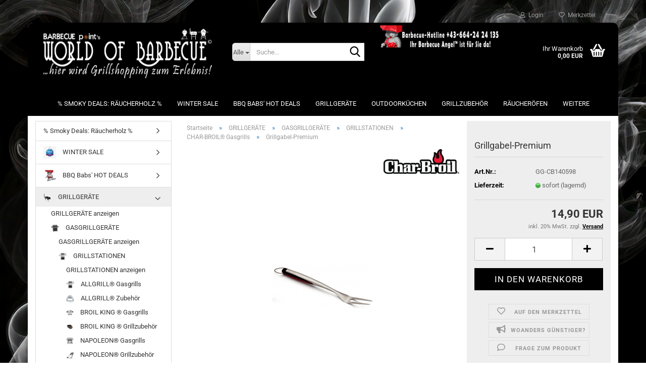

--- FILE ---
content_type: text/html; charset=utf-8
request_url: https://www.barbecue-point.at/grillgeraete/gasgrillgeraete/grillstationen/char-broil-gasgrills/grillgabel-premium.html
body_size: 23466
content:





	<!DOCTYPE html>
	<html xmlns="http://www.w3.org/1999/xhtml" dir="ltr" lang="de">
		
			<head>
				
					
					<!--

					=========================================================
					Shopsoftware by Gambio GmbH (c) 2005-2023 [www.gambio.de]
					=========================================================

					Gambio GmbH offers you highly scalable E-Commerce-Solutions and Services.
					The Shopsoftware is redistributable under the GNU General Public License (Version 2) [http://www.gnu.org/licenses/gpl-2.0.html].
					based on: E-Commerce Engine Copyright (c) 2006 xt:Commerce, created by Mario Zanier & Guido Winger and licensed under GNU/GPL.
					Information and contribution at http://www.xt-commerce.com

					=========================================================
					Please visit our website: www.gambio.de
					=========================================================

					-->
				

                
    

                    
                

				
					<meta name="viewport" content="width=device-width, initial-scale=1, minimum-scale=1.0" />
				

				
					<meta http-equiv="Content-Type" content="text/html; charset=utf-8" />
		<meta name="language" content="de" />
		<meta name='google-site-verification' content='E35A5XRZhANTtSuDpKL-fTDUxqgxrKT-f-GGZn0gzRA' />
		<meta name="keywords" content="Char Broil,Broil,ZubehÃ¶r,Grillgabel,Premium grillgabel," />
		<meta name="description" content="Zeit, mal wieder was aufzugabeln! Das wichtigste Instrument in jedem Grillzubehörkoffer ist eine professionelle Grillgabel – wie die von Char-Broil. Dank des Komfortgriffs liegt die Gabel gut in der Hand. Weil sie aus Edelstahl ist, geht Ihnen die Reinigung leicht von der Hand. Versprochen!" />
		<title>Barbecue point's World of BBQ - Grillgabel-Premium</title>
		<meta property="og:title" content="Grillgabel-Premium" />
		<meta property="og:site_name" content="Barbecue point's World of BBQ" />
		<meta property="og:locale" content="de_DE" />
		<meta property="og:type" content="product" />
		<meta property="og:description" content="Zeit, mal wieder was aufzugabeln! Das wichtigste Instrument in jedem Grillzubehörkoffer ist eine professionelle Grillgabel – wie die von Char-Broil. Dank des Komfortgriffs liegt die Gabel gut in der Hand. Weil sie aus Edelstahl ist, geht Ihnen die..." />
		<meta property="og:image" content="https://www.barbecue-point.at/images/product_images/info_images/4648_0.jpg" />

				

								
									

				
					<base href="https://www.barbecue-point.at/" />
				

				
											
							<link rel="shortcut icon" href="https://www.barbecue-point.at/images/logos/favicon.ico" type="image/x-icon" />
						
									

				
											
							<link rel="apple-touch-icon" href="https://www.barbecue-point.at/images/logos/favicon.png" />
						
									

				
											
							<link id="main-css" type="text/css" rel="stylesheet" href="public/theme/styles/system/main.min.css?bust=1768928765" />
						
									

				
					<meta name="robots" content="index,follow" />
		<link rel="canonical" href="https://www.barbecue-point.at/grillgeraete/gasgrillgeraete/grillstationen/char-broil-gasgrills/grillgabel-premium.html" />
		<meta property="og:url" content="https://www.barbecue-point.at/grillgeraete/gasgrillgeraete/grillstationen/char-broil-gasgrills/grillgabel-premium.html">
		<!-- Google Tag Manager -->
<script>(function(w,d,s,l,i){w[l]=w[l]||[];w[l].push({'gtm.start':
new Date().getTime(),event:'gtm.js'});var f=d.getElementsByTagName(s)[0],
j=d.createElement(s),dl=l!='dataLayer'?'&l='+l:'';j.async=true;j.src=
'https://www.googletagmanager.com/gtm.js?id='+i+dl;f.parentNode.insertBefore(j,f);
})(window,document,'script','dataLayer','GTM-MSFM6VW9');</script>
<!-- End Google Tag Manager --><script src="https://cdn.gambiohub.com/sdk/1.2.0/dist/bundle.js"></script><script>var payPalText = {"ecsNote":"Bitte w\u00e4hlen Sie ihre gew\u00fcnschte PayPal-Zahlungsweise.","paypalUnavailable":"PayPal steht f\u00fcr diese Transaktion im Moment nicht zur Verf\u00fcgung.","errorContinue":"weiter","continueToPayPal":"Weiter mit","errorCheckData":"Es ist ein Fehler aufgetreten. Bitte \u00fcberpr\u00fcfen Sie Ihre Eingaben."};var payPalButtonSettings = {"env":"live","commit":false,"style":{"label":"checkout","shape":"rect","color":"black","layout":"vertical","tagline":false},"locale":"","fundingCardAllowed":true,"fundingELVAllowed":true,"fundingCreditAllowed":false,"createPaymentUrl":"https:\/\/www.barbecue-point.at\/shop.php?do=PayPalHub\/CreatePayment&initiator=ecs","authorizedPaymentUrl":"https:\/\/www.barbecue-point.at\/shop.php?do=PayPalHub\/AuthorizedPayment&initiator=ecs","checkoutUrl":"https:\/\/www.barbecue-point.at\/shop.php?do=PayPalHub\/RedirectGuest","useVault":false,"jssrc":"https:\/\/www.paypal.com\/sdk\/js?client-id=AVEjCpwSc-e9jOY8dHKoTUckaKtPo0shiwe_T2rKtxp30K4TYGRopYjsUS6Qmkj6bILd7Nt72pbMWCXe&commit=false&intent=capture&components=buttons%2Cmarks%2Cmessages%2Cfunding-eligibility%2Cgooglepay%2Capplepay%2Ccard-fields&integration-date=2021-11-25&enable-funding=paylater&merchant-id=CTU55TKSJ9JBE&currency=EUR","partnerAttributionId":"GambioGmbH_Cart_Hub_PPXO","createOrderUrl":"https:\/\/www.barbecue-point.at\/shop.php?do=PayPalHub\/CreateOrder&initiator=ecs","getOrderUrl":"https:\/\/www.barbecue-point.at\/shop.php?do=PayPalHub\/GetOrder","approvedOrderUrl":"https:\/\/www.barbecue-point.at\/shop.php?do=PayPalHub\/ApprovedOrder&initiator=ecs","paymentApproved":false,"developmentMode":false,"cartAmount":0};var jsShoppingCart = {"languageCode":"de","verifySca":"https:\/\/www.barbecue-point.at\/shop.php?do=PayPalHub\/VerifySca","totalAmount":"0.00","currency":"EUR","env":"live","commit":false,"style":{"label":"checkout","shape":"rect","color":"black","layout":"vertical","tagline":false},"locale":"","fundingCardAllowed":true,"fundingELVAllowed":true,"fundingCreditAllowed":false,"createPaymentUrl":"https:\/\/www.barbecue-point.at\/shop.php?do=PayPalHub\/CreatePayment&initiator=ecs","authorizedPaymentUrl":"https:\/\/www.barbecue-point.at\/shop.php?do=PayPalHub\/AuthorizedPayment&initiator=ecs","checkoutUrl":"https:\/\/www.barbecue-point.at\/shop.php?do=PayPalHub\/RedirectGuest","useVault":false,"jssrc":"https:\/\/www.paypal.com\/sdk\/js?client-id=AVEjCpwSc-e9jOY8dHKoTUckaKtPo0shiwe_T2rKtxp30K4TYGRopYjsUS6Qmkj6bILd7Nt72pbMWCXe&commit=false&intent=capture&components=buttons%2Cmarks%2Cmessages%2Cfunding-eligibility%2Cgooglepay%2Capplepay%2Ccard-fields&integration-date=2021-11-25&enable-funding=paylater&merchant-id=CTU55TKSJ9JBE&currency=EUR","partnerAttributionId":"GambioGmbH_Cart_Hub_PPXO","createOrderUrl":"https:\/\/www.barbecue-point.at\/shop.php?do=PayPalHub\/CreateOrder&initiator=ecs","getOrderUrl":"https:\/\/www.barbecue-point.at\/shop.php?do=PayPalHub\/GetOrder","approvedOrderUrl":"https:\/\/www.barbecue-point.at\/shop.php?do=PayPalHub\/ApprovedOrder&initiator=ecs","paymentApproved":false,"developmentMode":false,"cartAmount":0};var payPalBannerSettings = {};</script><script id="paypalconsent" type="application/json">{"purpose_id":null}</script><script src="GXModules/Gambio/Hub/Shop/Javascript/PayPalLoader.js?v=1764777409" async></script><link rel="stylesheet" href="https://cdn.gambiohub.com/sdk/1.2.0/dist/css/gambio_hub.css">
				

				
									
			</head>
		
		
			<body class="page-product-info"
				  data-gambio-namespace="https://www.barbecue-point.at/public/theme/javascripts/system"
				  data-jse-namespace="https://www.barbecue-point.at/JSEngine/build"
				  data-gambio-controller="initialize"
				  data-gambio-widget="input_number responsive_image_loader transitions image_maps modal history dropdown core_workarounds anchor"
				  data-input_number-separator=","
					>

				
					
				

				
									

				
									
		




	



	
		<div id="outer-wrapper" >
			
				<header id="header" class="navbar">
					
	





	<div id="topbar-container">
						
		
					

		
			<div class="navbar-topbar">
				
					<nav data-gambio-widget="menu link_crypter" data-menu-switch-element-position="false" data-menu-events='{"desktop": ["click"], "mobile": ["click"]}' data-menu-ignore-class="dropdown-menu">
						<ul class="nav navbar-nav navbar-right" data-menu-replace="partial">

                            <li class="navbar-topbar-item">
                                <ul id="secondaryNavigation" class="nav navbar-nav ignore-menu">
                                                                    </ul>

                                <script id="secondaryNavigation-menu-template" type="text/mustache">
                                    
                                        <ul id="secondaryNavigation" class="nav navbar-nav">
                                            <li v-for="(item, index) in items" class="navbar-topbar-item hidden-xs content-manager-item">
                                                <a href="javascript:;" :title="item.title" @click="goTo(item.content)">
                                                    <span class="fa fa-arrow-circle-right visble-xs-block"></span>
                                                    {{item.title}}
                                                </a>
                                            </li>
                                        </ul>
                                    
                                </script>
                            </li>

							
															

							
															

							
															

							
															

							
															

							
							
																	
										<li class="dropdown navbar-topbar-item first">
											<a title="Anmeldung" href="/grillgeraete/gasgrillgeraete/grillstationen/char-broil-gasgrills/grillgabel-premium.html#" class="dropdown-toggle" data-toggle-hover="dropdown" role="button" aria-label="Login">
												
																											
															<span class="fa fa-user-o"></span>
														
																									

												&nbsp;Login
											</a>
											




	<ul class="dropdown-menu dropdown-menu-login arrow-top">
		
			<li class="arrow"></li>
		
		
		
			<li class="dropdown-header hidden-xs">Login</li>
		
		
		
			<li>
				<form action="https://www.barbecue-point.at/login.php?action=process" method="post" class="form-horizontal">
					<input type="hidden" name="return_url" value="https://www.barbecue-point.at/grillgeraete/gasgrillgeraete/grillstationen/char-broil-gasgrills/grillgabel-premium.html">
					<input type="hidden" name="return_url_hash" value="6e659b5e22110978884814dca33da9dfdc6b0db42c81264ec9d9f640639f7e94">
					
						<div class="form-group">
                            <label for="box-login-dropdown-login-username" class="form-control sr-only">E-Mail</label>
							<input
                                autocomplete="username"
                                type="email"
                                id="box-login-dropdown-login-username"
                                class="form-control"
                                placeholder="E-Mail"
                                name="email_address"
                                oninput="this.setCustomValidity('')"
                                oninvalid="this.setCustomValidity('Bitte geben Sie eine korrekte Emailadresse ein')"
                            />
						</div>
					
					
                        <div class="form-group password-form-field" data-gambio-widget="show_password">
                            <label for="box-login-dropdown-login-password" class="form-control sr-only">Passwort</label>
                            <input autocomplete="current-password" type="password" id="box-login-dropdown-login-password" class="form-control" placeholder="Passwort" name="password" />
                            <button class="btn show-password hidden" type="button">
                                <i class="fa fa-eye" aria-hidden="true"></i>
                                <span class="sr-only">Toggle Password View</span>
                            </button>
                        </div>
					
					
						<div class="dropdown-footer row">
							
	
								
									<input type="submit" class="btn btn-primary btn-block" value="Anmelden" />
								
								<ul>
									
										<li>
											<a title="Konto erstellen" href="https://www.barbecue-point.at/shop.php?do=CreateRegistree">
												Konto erstellen
											</a>
										</li>
									
									
										<li>
											<a title="Passwort vergessen?" href="https://www.barbecue-point.at/password_double_opt.php">
												Passwort vergessen?
											</a>
										</li>
									
								</ul>
							
	

	
						</div>
					
				</form>
			</li>
		
	</ul>


										</li>
									
															

							
																	
										<li class="navbar-topbar-item">
											<a href="https://www.barbecue-point.at/wish_list.php" title="Merkzettel anzeigen" aria-label="Merkzettel">
												
																											
															<span class="fa fa-heart-o"></span>
														
																									

												&nbsp;Merkzettel
											</a>
										</li>
									
															

							
						</ul>
					</nav>
				
			</div>
		
	</div>




	<div class="inside">

		<div class="row">

		
												
			<div class="navbar-header" data-gambio-widget="mobile_menu">
									
							
		<div id="navbar-brand" class="navbar-brand">
			<a href="https://www.barbecue-point.at/" title="Barbecue point&#039;s World of BBQ">
				<img id="main-header-logo" class="img-responsive" src="https://www.barbecue-point.at/images/logos/BBQP-World-of-BBQ-logo-primary.png" alt="Barbecue point&#039;s World of BBQ-Logo">
			</a>
		</div>
	
					
								
					
	
	
			
	
		<button type="button" class="navbar-toggle" aria-label="navigationbar toggle button" data-mobile_menu-target="#categories .navbar-collapse"
		        data-mobile_menu-body-class="categories-open" data-mobile_menu-toggle-content-visibility>
			<img src="public/theme/images/svgs/bars.svg" class="gx-menu svg--inject" alt="menu bars icon">
		</button>
	
	
	
		<button type="button" class="navbar-toggle cart-icon" data-mobile_menu-location="shopping_cart.php">
			<img src="public/theme/images/svgs/basket.svg" class="gx-cart-basket svg--inject" alt="shopping cart icon">
			<span class="cart-products-count hidden">
				0
			</span>
		</button>
	
	
			
			<button type="button" class="navbar-toggle" aria-label="searchbar toggle button" data-mobile_menu-target=".navbar-search" data-mobile_menu-body-class="search-open"
					data-mobile_menu-toggle-content-visibility>
				<img src="public/theme/images/svgs/search.svg" class="gx-search svg--inject" alt="search icon">
			</button>
		
	
				
			</div>
		

		
							






	<div class="navbar-search collapse">

		
						<p class="navbar-search-header dropdown-header">Suche</p>
		

		
			<form role="search" action="advanced_search_result.php" method="get" data-gambio-widget="live_search">

				<div class="navbar-search-input-group input-group">
					<div class="navbar-search-input-group-btn input-group-btn custom-dropdown" data-dropdown-trigger-change="false" data-dropdown-trigger-no-change="false">

						
							<button aria-label="Suche..." type="button" class="btn btn-default dropdown-toggle" data-toggle="dropdown" aria-haspopup="true" aria-expanded="false">
								<span class="dropdown-name">Alle</span> <span class="caret"></span>
							</button>
						

						
															
									<ul class="dropdown-menu">
																				
												<li><a href="#" data-rel="0">Alle</a></li>
											
																							
													<li><a href="#" data-rel="482">WINTER SALE</a></li>
												
																							
													<li><a href="#" data-rel="511">% Smoky Deals: Räucherholz %</a></li>
												
																							
													<li><a href="#" data-rel="320">BBQ Babs' HOT DEALS</a></li>
												
																							
													<li><a href="#" data-rel="357">GRILLGERÄTE</a></li>
												
																							
													<li><a href="#" data-rel="228">OUTDOORKÜCHEN</a></li>
												
																							
													<li><a href="#" data-rel="43">GRILLZUBEHÖR</a></li>
												
																							
													<li><a href="#" data-rel="62">RÄUCHERÖFEN</a></li>
												
																							
													<li><a href="#" data-rel="131">PIZZA- & HOLZBACKÖFEN</a></li>
												
																							
													<li><a href="#" data-rel="103">LAGERFEUERKÜCHE</a></li>
												
																							
													<li><a href="#" data-rel="195">GRILLKURSE</a></li>
												
																							
													<li><a href="#" data-rel="164">GRILLGERÄTE-VERLEIH</a></li>
												
																							
													<li><a href="#" data-rel="111">GUTSCHEINE</a></li>
												
																							
													<li><a href="#" data-rel="508">SPECIAL OFFER</a></li>
												
																							
													<li><a href="#" data-rel="509">LAGERABVERKAUF</a></li>
												
																							
													<li><a href="#" data-rel="89">Maroniöfen</a></li>
												
																							
													<li><a href="#" data-rel="121">GARTEN & LIFESTYLE</a></li>
												
																							
													<li><a href="#" data-rel="132">GRILLCATERING</a></li>
												
																							
													<li><a href="#" data-rel="182">MARONICATERING</a></li>
												
																														</ul>
								
													

						
															
                                    <label for="top-search-button-categories-id" class="sr-only">Alle</label>
									<select id="top-search-button-categories-id" name="categories_id">
										<option value="0">Alle</option>
																																	
													<option value="482">WINTER SALE</option>
												
																							
													<option value="511">% Smoky Deals: Räucherholz %</option>
												
																							
													<option value="320">BBQ Babs' HOT DEALS</option>
												
																							
													<option value="357">GRILLGERÄTE</option>
												
																							
													<option value="228">OUTDOORKÜCHEN</option>
												
																							
													<option value="43">GRILLZUBEHÖR</option>
												
																							
													<option value="62">RÄUCHERÖFEN</option>
												
																							
													<option value="131">PIZZA- & HOLZBACKÖFEN</option>
												
																							
													<option value="103">LAGERFEUERKÜCHE</option>
												
																							
													<option value="195">GRILLKURSE</option>
												
																							
													<option value="164">GRILLGERÄTE-VERLEIH</option>
												
																							
													<option value="111">GUTSCHEINE</option>
												
																							
													<option value="508">SPECIAL OFFER</option>
												
																							
													<option value="509">LAGERABVERKAUF</option>
												
																							
													<option value="89">Maroniöfen</option>
												
																							
													<option value="121">GARTEN & LIFESTYLE</option>
												
																							
													<option value="132">GRILLCATERING</option>
												
																							
													<option value="182">MARONICATERING</option>
												
																														</select>
								
													

					</div>
					<input type="text" id="search-field-input" name="keywords" placeholder="Suche..." class="form-control search-input" autocomplete="off" />
					
					<button aria-label="Suche..." type="submit" class="form-control-feedback">
						<img src="public/theme/images/svgs/search.svg" class="gx-search-input svg--inject" alt="search icon">
					</button>
					

                    <label for="search-field-input" class="control-label sr-only">Suche...</label>
					

				</div>


									<input type="hidden" value="1" name="inc_subcat" />
				
				
					<div class="navbar-search-footer visible-xs-block">
						
							<button class="btn btn-primary btn-block" type="submit">
								Suche...
							</button>
						
						
							<a href="advanced_search.php" class="btn btn-default btn-block" title="Erweiterte Suche">
								Erweiterte Suche
							</a>
						
					</div>
				

				<div class="search-result-container"></div>

			</form>
		
	</div>


					

		
							
					
	<div class="custom-container">
		
			<div class="inside">
				
											
							<img alt="Barbecue-Hotline " src="https://gasgrill-shop.gambiocloud.com/images/Pinup-girl-header.gif" width="90%" />
						
									
			</div>
		
	</div>
				
					

		
    		<!-- layout_header honeygrid -->
							
					


	<nav id="cart-container" class="navbar-cart" data-gambio-widget="menu cart_dropdown" data-menu-switch-element-position="false">
		
			<ul class="cart-container-inner">
				
					<li>
						<a href="https://www.barbecue-point.at/shopping_cart.php" class="dropdown-toggle">
							
								<img src="public/theme/images/svgs/basket.svg" alt="shopping cart icon" class="gx-cart-basket svg--inject">
								<span class="cart">
									Ihr Warenkorb<br />
									<span class="products">
										0,00 EUR
									</span>
								</span>
							
							
																	<span class="cart-products-count hidden">
										
									</span>
															
						</a>

						
							



	<ul class="dropdown-menu arrow-top cart-dropdown cart-empty">
		
			<li class="arrow"></li>
		
	
		
					
	
		
            <script>
            function ga4ViewCart() {
                console.log('GA4 is disabled');
            }
        </script>
    
			<li class="cart-dropdown-inside">
		
				
									
				
									
						<div class="cart-empty">
							Sie haben noch keine Artikel in Ihrem Warenkorb.
						</div>
					
								
			</li>
		
	</ul>
						
					</li>
				
			</ul>
		
	</nav>

				
					

		</div>

	</div>









	<noscript>
		<div class="alert alert-danger noscript-notice" role="alert">
			JavaScript ist in Ihrem Browser deaktiviert. Aktivieren Sie JavaScript, um alle Funktionen des Shops nutzen und alle Inhalte sehen zu können.
		</div>
	</noscript>



			
						


	<div id="categories">
		<div class="navbar-collapse collapse">
			
				<nav class="navbar-default navbar-categories" data-gambio-widget="menu">
					
						<ul class="level-1 nav navbar-nav">
                             
															
									<li class="level-1-child" data-id="511">
										
											<a class="dropdown-toggle" href="https://www.barbecue-point.at/smoky-deals-raeucherholz/" title="% Smoky Deals: Räucherholz %">
												
													% Smoky Deals: Räucherholz %
												
																							</a>
										
										
										
																					
										
									</li>
								
															
									<li class="level-1-child" data-id="482">
										
											<a class="dropdown-toggle" href="https://www.barbecue-point.at/winter-sale/" title="WINTER SALE">
												
													WINTER SALE
												
																							</a>
										
										
										
																					
										
									</li>
								
															
									<li class="level-1-child" data-id="320">
										
											<a class="dropdown-toggle" href="https://www.barbecue-point.at/hot-deal-corner/" title="BBQ Babs' HOT DEALS">
												
													BBQ Babs' HOT DEALS
												
																							</a>
										
										
										
																					
										
									</li>
								
															
									<li class="level-1-child" data-id="357">
										
											<a class="dropdown-toggle" href="https://www.barbecue-point.at/grillgeraete/" title="GRILLGERÄTE">
												
													GRILLGERÄTE
												
																							</a>
										
										
										
																					
										
									</li>
								
															
									<li class="level-1-child" data-id="228">
										
											<a class="dropdown-toggle" href="https://www.barbecue-point.at/outdoorkuechen/" title="OUTDOORKÜCHEN">
												
													OUTDOORKÜCHEN
												
																							</a>
										
										
										
																					
										
									</li>
								
															
									<li class="level-1-child" data-id="43">
										
											<a class="dropdown-toggle" href="https://www.barbecue-point.at/grillzubehoer/" title="GRILLZUBEHÖR">
												
													GRILLZUBEHÖR
												
																							</a>
										
										
										
																					
										
									</li>
								
															
									<li class="level-1-child" data-id="62">
										
											<a class="dropdown-toggle" href="https://www.barbecue-point.at/raeucheroefen/" title="RÄUCHERÖFEN">
												
													RÄUCHERÖFEN
												
																							</a>
										
										
										
																					
										
									</li>
								
															
									<li class="level-1-child" data-id="131">
										
											<a class="dropdown-toggle" href="https://www.barbecue-point.at/pizza-holzbackoefen/" title="PIZZA- &amp; HOLZBACKÖFEN">
												
													PIZZA- &amp; HOLZBACKÖFEN
												
																							</a>
										
										
										
																					
										
									</li>
								
															
									<li class="level-1-child" data-id="103">
										
											<a class="dropdown-toggle" href="https://www.barbecue-point.at/lagerfeuerkueche/" title="LAGERFEUERKÜCHE">
												
													LAGERFEUERKÜCHE
												
																							</a>
										
										
										
																					
										
									</li>
								
															
									<li class="level-1-child" data-id="195">
										
											<a class="dropdown-toggle" href="https://www.barbecue-point.at/barbecue-grillkurse/" title="GRILLKURSE">
												
													GRILLKURSE
												
																							</a>
										
										
										
																					
										
									</li>
								
															
									<li class="level-1-child" data-id="164">
										
											<a class="dropdown-toggle" href="https://www.barbecue-point.at/grillgeraete-verleih/" title="GRILLGERÄTE-VERLEIH">
												
													GRILLGERÄTE-VERLEIH
												
																							</a>
										
										
										
																					
										
									</li>
								
															
									<li class="level-1-child" data-id="111">
										
											<a class="dropdown-toggle" href="https://www.barbecue-point.at/gutscheine/" title="GUTSCHEINE">
												
													GUTSCHEINE
												
																							</a>
										
										
										
																					
										
									</li>
								
															
									<li class="level-1-child" data-id="508">
										
											<a class="dropdown-toggle" href="https://www.barbecue-point.at/special-offer/" title="SPECIAL OFFER">
												
													SPECIAL OFFER
												
																							</a>
										
										
										
																					
										
									</li>
								
															
									<li class="level-1-child" data-id="509">
										
											<a class="dropdown-toggle" href="https://www.barbecue-point.at/lagerabverkauf/" title="LAGERABVERKAUF">
												
													LAGERABVERKAUF
												
																							</a>
										
										
										
																					
										
									</li>
								
															
									<li class="level-1-child" data-id="121">
										
											<a class="dropdown-toggle" href="https://www.barbecue-point.at/outdoor-living/" title="GARTEN &amp; LIFESTYLE">
												
													GARTEN &amp; LIFESTYLE
												
																							</a>
										
										
										
																					
										
									</li>
								
															
									<li class="level-1-child" data-id="89">
										
											<a class="dropdown-toggle" href="https://www.barbecue-point.at/maronioefen/" title="Maroniöfen">
												
													Maroniöfen
												
																							</a>
										
										
										
																					
										
									</li>
								
															
									<li class="level-1-child" data-id="132">
										
											<a class="dropdown-toggle" href="https://www.barbecue-point.at/grillcatering/" title="GRILLCATERING">
												
													GRILLCATERING
												
																							</a>
										
										
										
																					
										
									</li>
								
															
									<li class="level-1-child" data-id="182">
										
											<a class="dropdown-toggle" href="https://www.barbecue-point.at/maronicatering/" title="MARONICATERING">
												
													MARONICATERING
												
																							</a>
										
										
										
																					
										
									</li>
								
														
							



	
					
				<li id="mainNavigation" class="custom custom-entries hidden-xs">
									</li>
			

            <script id="mainNavigation-menu-template" type="text/mustache">
                
				    <li id="mainNavigation" class="custom custom-entries hidden-xs">
                        <a v-for="(item, index) in items" href="javascript:;" @click="goTo(item.content)">
                            {{item.title}}
                        </a>
                    </li>
                
            </script>

						


							
							
								<li class="dropdown dropdown-more" style="display: none">
									<a class="dropdown-toggle" href="#" title="">
										Weitere
									</a>
									<ul class="level-2 dropdown-menu ignore-menu"></ul>
								</li>
							
			
						</ul>
					
				</nav>
			
		</div>
	</div>

		
					</header>
			

			
				
				

			
				<div id="wrapper">
					<div class="row">

						
							<div id="main">
								<div class="main-inside">
									
										
	
			<script type="application/ld+json">{"@context":"https:\/\/schema.org","@type":"BreadcrumbList","itemListElement":[{"@type":"ListItem","position":1,"name":"Startseite","item":"https:\/\/www.barbecue-point.at\/"},{"@type":"ListItem","position":2,"name":"GRILLGER\u00c4TE","item":"https:\/\/www.barbecue-point.at\/grillgeraete\/"},{"@type":"ListItem","position":3,"name":"GASGRILLGER\u00c4TE","item":"https:\/\/www.barbecue-point.at\/grillgeraete\/gasgrillgeraete\/"},{"@type":"ListItem","position":4,"name":"GRILLSTATIONEN","item":"https:\/\/www.barbecue-point.at\/grillgeraete\/gasgrillgeraete\/grillstationen\/"},{"@type":"ListItem","position":5,"name":"CHAR-BROIL\u00ae Gasgrills","item":"https:\/\/www.barbecue-point.at\/grillgeraete\/gasgrillgeraete\/grillstationen\/char-broil-gasgrills\/"},{"@type":"ListItem","position":6,"name":"Grillgabel-Premium","item":"https:\/\/www.barbecue-point.at\/grillgeraete\/gasgrillgeraete\/grillstationen\/char-broil-gasgrills\/grillgabel-premium.html"}]}</script>
	    
		<div id="breadcrumb_navi">
            				<span class="breadcrumbEntry">
													<a href="https://www.barbecue-point.at/" class="headerNavigation" >
								<span aria-label="Startseite">Startseite</span>
							</a>
											</span>
                <span class="breadcrumbSeparator"> &raquo; </span>            				<span class="breadcrumbEntry">
													<a href="https://www.barbecue-point.at/grillgeraete/" class="headerNavigation" >
								<span aria-label="GRILLGERÄTE">GRILLGERÄTE</span>
							</a>
											</span>
                <span class="breadcrumbSeparator"> &raquo; </span>            				<span class="breadcrumbEntry">
													<a href="https://www.barbecue-point.at/grillgeraete/gasgrillgeraete/" class="headerNavigation" >
								<span aria-label="GASGRILLGERÄTE">GASGRILLGERÄTE</span>
							</a>
											</span>
                <span class="breadcrumbSeparator"> &raquo; </span>            				<span class="breadcrumbEntry">
													<a href="https://www.barbecue-point.at/grillgeraete/gasgrillgeraete/grillstationen/" class="headerNavigation" >
								<span aria-label="GRILLSTATIONEN">GRILLSTATIONEN</span>
							</a>
											</span>
                <span class="breadcrumbSeparator"> &raquo; </span>            				<span class="breadcrumbEntry">
													<a href="https://www.barbecue-point.at/grillgeraete/gasgrillgeraete/grillstationen/char-broil-gasgrills/" class="headerNavigation" >
								<span aria-label="CHAR-BROIL® Gasgrills">CHAR-BROIL® Gasgrills</span>
							</a>
											</span>
                <span class="breadcrumbSeparator"> &raquo; </span>            				<span class="breadcrumbEntry">
													<span aria-label="Grillgabel-Premium">Grillgabel-Premium</span>
                        					</span>
                            		</div>
    


									

									
										<div id="shop-top-banner">
																					</div>
									

									




	
		
	

			<script type="application/ld+json">
			{"@context":"http:\/\/schema.org","@type":"Product","name":"Grillgabel-Premium","description":"  \tZeit, mal wieder was aufzugabeln! Das wichtigste Instrument in jedem Grillzubeh&ouml;rkoffer ist eine professionelle Grillgabel &ndash; wie die von Char-Broil. Dank des Komfortgriffs liegt die Gabel gut in der Hand. Weil sie aus Edelstahl ist, geht Ihnen die Reinigung leicht von der Hand. Versprochen!  ","image":["https:\/\/www.barbecue-point.at\/images\/product_images\/info_images\/4648_0.jpg"],"url":"https:\/\/www.barbecue-point.at\/grillgeraete\/gasgrillgeraete\/grillstationen\/char-broil-gasgrills\/grillgabel-premium.html","itemCondition":"NewCondition","offers":{"@type":"Offer","availability":"InStock","price":"14.90","priceCurrency":"EUR","priceSpecification":{"@type":"http:\/\/schema.org\/PriceSpecification","price":"14.90","priceCurrency":"EUR","valueAddedTaxIncluded":true},"url":"https:\/\/www.barbecue-point.at\/grillgeraete\/gasgrillgeraete\/grillstationen\/char-broil-gasgrills\/grillgabel-premium.html","priceValidUntil":"2100-01-01 00:00:00"},"model":"GG-CB140598","sku":"GG-CB140598","manufacturer":{"@type":"Organization","name":"Char-Broil"}}
		</script>
		<div class="product-info product-info-default row">
		
		
			<div id="product_image_layer">
			
	<div class="product-info-layer-image">
		<div class="product-info-image-inside">
										


    		<script>
            
            window.addEventListener('DOMContentLoaded', function(){
				$.extend(true, $.magnificPopup.defaults, { 
					tClose: 'Schlie&szlig;en (Esc)', // Alt text on close button
					tLoading: 'L&auml;dt...', // Text that is displayed during loading. Can contain %curr% and %total% keys
					
					gallery: { 
						tPrev: 'Vorgänger (Linke Pfeiltaste)', // Alt text on left arrow
						tNext: 'Nachfolger (Rechte Pfeiltaste)', // Alt text on right arrow
						tCounter: '%curr% von %total%' // Markup for "1 of 7" counter
						
					}
				});
			});
            
		</script>
    



	
			
	
	<div>
		<div id="product-info-layer-image" class="swiper-container" data-gambio-_widget="swiper" data-swiper-target="" data-swiper-controls="#product-info-layer-thumbnails" data-swiper-slider-options='{"breakpoints": [], "initialSlide": 0, "pagination": ".js-product-info-layer-image-pagination", "nextButton": ".js-product-info-layer-image-button-next", "prevButton": ".js-product-info-layer-image-button-prev", "effect": "fade", "autoplay": null, "initialSlide": ""}' >
			<div class="swiper-wrapper" >
			
				
											
															
																	

								
																			
																					
																	

								
									
			<div class="swiper-slide" >
				<div class="swiper-slide-inside ">
									
						<img class="img-responsive"
                                loading="lazy"
								 style="margin-top: 96px;"																src="images/product_images/popup_images/4648_0.jpg"
								 alt="Grillgabel-Premium"								 title="Grillgabel-Premium"								 data-magnifier-src="images/product_images/original_images/4648_0.jpg"						/>
					
							</div>
			</div>
	
								
													
									
			</div>
			
			
				<script type="text/mustache">
					<template>
						
							{{#.}}
								<div class="swiper-slide {{className}}">
									<div class="swiper-slide-inside">
										<img loading="lazy" {{{srcattr}}} alt="{{title}}" title="{{title}}" />
									</div>
								</div>
							{{/.}}
						
					</template>
				</script>
			
			
	</div>
	
	
			
	
	</div>
	
	
			

								</div>
	</div>

			

			</div>
					

		
			<div class="product-info-content col-xs-12" data-gambio-widget="cart_handler" data-cart_handler-page="product-info">

				
					<div class="row">
						
						
							<div class="product-info-title-mobile  col-xs-12 visible-xs-block visible-sm-block">
								
									<span>Grillgabel-Premium</span>
								

								
									<div>
																			</div>
								
							</div>
						

						
							
						

						
								
		<div class="product-info-stage col-xs-12 col-md-8 centered">

			<div id="image-collection-container">
					
		<div class="product-info-image has-zoom" data-gambio-widget="image_gallery_lightbox magnifier" data-magnifier-target=".magnifier-target">
			<div class="product-info-image-inside">
				


    		<script>
            
            window.addEventListener('DOMContentLoaded', function(){
				$.extend(true, $.magnificPopup.defaults, { 
					tClose: 'Schlie&szlig;en (Esc)', // Alt text on close button
					tLoading: 'L&auml;dt...', // Text that is displayed during loading. Can contain %curr% and %total% keys
					
					gallery: { 
						tPrev: 'Vorgänger (Linke Pfeiltaste)', // Alt text on left arrow
						tNext: 'Nachfolger (Rechte Pfeiltaste)', // Alt text on right arrow
						tCounter: '%curr% von %total%' // Markup for "1 of 7" counter
						
					}
				});
			});
            
		</script>
    



	
			
	
	<div>
		<div id="product_image_swiper" class="swiper-container" data-gambio-widget="swiper" data-swiper-target="" data-swiper-controls="#product_thumbnail_swiper, #product_thumbnail_swiper_mobile" data-swiper-slider-options='{"breakpoints": [], "initialSlide": 0, "pagination": ".js-product_image_swiper-pagination", "nextButton": ".js-product_image_swiper-button-next", "prevButton": ".js-product_image_swiper-button-prev", "effect": "fade", "autoplay": null}' >
			<div class="swiper-wrapper" >
			
				
											
															
																	

								
																	

								
									
			<div class="swiper-slide" >
				<div class="swiper-slide-inside ">
									
						<a onclick="return false" href="images/product_images/original_images/4648_0.jpg" title="Grillgabel-Premium">
							<img class="img-responsive"
                                    loading="lazy"
									 style="margin-top: 96px;"																		src="images/product_images/info_images/4648_0.jpg"
									 alt="Grillgabel-Premium"									 title="Grillgabel-Premium"									 data-magnifier-src="images/product_images/original_images/4648_0.jpg"							/>
						</a>
					
							</div>
			</div>
	
								
													
									
			</div>
			
			
				<script type="text/mustache">
					<template>
						
							{{#.}}
								<div class="swiper-slide {{className}}">
									<div class="swiper-slide-inside">
										<img loading="lazy" {{{srcattr}}} alt="{{title}}" title="{{title}}" />
									</div>
								</div>
							{{/.}}
						
					</template>
				</script>
			
			
	</div>
	
	
			
	
	</div>
	
	
			

			</div>
			<input type="hidden" id="current-gallery-hash" value="4aa2ed79737de1787506b60efb74eab1">
		</div>
	

			</div>

			
                
									
						            
            <span class="manufacturer-logo">
                <a href="index.php?manufacturers_id=33">
                    <img src="images/manufacturers/Char-Broil_Logo.jpg" title="Char-Broil" alt="Char-Broil" class="img-responsive" />
                </a>
            </span>
        
    					
							

		</div>
	

						
						
						
														<div class="product-info-details col-xs-12 col-md-4" data-gambio-widget="stickybox product_min_height_fix">
				
								
									<div class="loading-overlay"></div>
									<div class="magnifier-overlay"></div>
									<div class="magnifier-target">
										<div class="preloader"></div>
									</div>
								

								
																	
				
								
									
								
								
								
									<form action="product_info.php?gm_boosted_product=%2Fgrillgeraete%2Fgasgrillgeraete%2Fgrillstationen%2Fchar-broil-gasgrills%2Fgrillgabel-premium&amp;products_id=4648&amp;action=add_product" class="form-horizontal js-product-form product-info">
										<input type="hidden" id="update-gallery-hash" name="galleryHash" value="">
										
											<div class="hidden-xs hidden-sm ribbon-spacing">
												
																									
											</div>
										
										
										
    
											<h1 class="product-info-title-desktop  hidden-xs hidden-sm">Grillgabel-Premium</h1>
										
					
										
																							
													<dl class="dl-horizontal">
														
																
		<dt class="col-xs-4 text-left model-number" >
			Art.Nr.:
		</dt>
		<dd class="col-xs-8 model-number model-number-text" >
			GG-CB140598
		</dd>
	
														

														
																
		<dt class="col-xs-4 text-left">
			
				<span>
					Lieferzeit:
				</span>
			
		</dt>
		<dd class="col-xs-8">
							
					<span class="img-shipping-time">
						<img loading="lazy" src="images/icons/status/green.png" alt="sofort (lagernd)" />
					</span>
				
						
				<span class="products-shipping-time-value">
					sofort (lagernd) 
				</span>
			
			
			
				<a class="js-open-modal text-small abroad-shipping-info" style="display:none" data-modal-type="iframe" data-modal-settings='{"title": "Lieferzeit:"}' href="popup/versand-und-lieferkosten.html" rel="nofollow">
					(Ausland abweichend)
				</a>
			
			
					</dd>
	
														

														
															
    <dt class="col-xs-4 text-left products-quantity"  style="display: none">
        Lagerbestand:
    </dt>
    <dd class="col-xs-8 products-quantity"  style="display: none">
        
            <span class="products-quantity-value">
                
            </span>
        
                    
                Stück
            
            </dd>

														
	
														
															
			
							
					
											
				
					
	
														
							
														
																													

														
																													
													</dl>
												
																					
					
										
											
										
					
										
											
<div class="modifiers-selection">
        </div>

										
					
										
											
										
					
										
											
	
										
					
										
																					
					
										
																					
					
										
                                                                                            <div class="cart-error-msg alert alert-danger" role="alert"></div>
                                            										
					
										
											<div class="price-container">
												
													<div class="price-calc-container" id="attributes-calc-price">

														
															


	<div class="current-price-container">
		
							14,90 EUR

									
	</div>
	
		<p class="tax-shipping-text text-small">
			inkl. 20% MwSt. zzgl. 
				<a class="gm_shipping_link lightbox_iframe" href="https://www.barbecue-point.at/popup/versand-und-lieferkosten.html"
						target="_self"
						rel="nofollow"
						data-modal-settings='{"title":"Versand", "sectionSelector": ".content_text", "bootstrapClass": "modal-lg"}'>
					<span style="text-decoration:underline">Versand</span>
		        </a>
		</p>
	
														
							
														
																															
																																	
																													
															
    
																



	<div class="row">
		<input type="hidden" name="products_id" id="products-id" value="4648" />
					
				<div class="input-number" data-type="float" data-stepping="1">
	
					
											
					
						<div class="input-group">
                            <a role="button" aria-label="Menge reduzieren" class="btn btn-default btn-lg btn-minus"><span class="fa fa-minus"></span></a>
							<input aria-label="Anzahl" type="number" step="1" class="form-control input-lg pull-right js-calculate-qty" value="1" id="attributes-calc-quantity" name="products_qty" />
							<a role="button" aria-label="Menge erhöhen" class="input-group-btn btn btn-default btn-lg btn-plus"><span class="fa fa-plus"></span></a>
						</div>
					
	
				</div>
			
			
			
				<div class="button-container">
					<input name="btn-add-to-cart" type="submit" class="btn btn-lg btn-buy btn-block js-btn-add-to-cart" value="In den Warenkorb" title="In den Warenkorb" />
					<button name="btn-add-to-cart-fake" onClick="void(0)" class="btn-add-to-cart-fake btn btn-lg btn-buy btn-block " value="" title="In den Warenkorb" style="display: none; margin-top: 0" >In den Warenkorb</button>
				</div>
			
				
		
				

		
    
		
	<div class="paypal-installments paypal-installments-product" data-ppinst-pos="product" data-partner-attribution-id="GambioGmbH_Cart_Hub_PPXO"></div>
	<div id="easycredit-ratenrechner-product" class="easycredit-rr-container"
		 data-easycredithub-namespace="GXModules/Gambio/Hub/Build/Shop/Themes/All/Javascript/easycredithub"
		 data-easycredithub-widget="easycreditloader"></div>


		<div class="product-info-links">
			
									
						<div class="wishlist-container">
							<a href="#" class="btn-wishlist btn btn-block btn-sm " title="Auf den Merkzettel">
								<span class="col-xs-2 btn-icon">
									<i class="fa fa-heart-o"></i> 
								</span>
								
								<span class="col-xs-10 btn-text">
									Auf den Merkzettel
								</span>
							</a>
						</div>
					
							

			
									
						<div class="price-offer-container">
							<a class="btn-price-offer btn btn-block btn-sm">
								<span class="col-xs-2 btn-icon">
									<i class="fa fa-bullhorn"></i>
								</span>

								<span class="col-xs-10 btn-text">
									Woanders günstiger?
								</span>
							</a>
						</div>
					
							

			
									
						<div class="product-question-container">
							<a class="btn-product-question btn btn-block btn-sm" data-gambio-widget="product_question" data-product_question-product-id="4648">
								<span class="col-xs-2 btn-icon">
									<i class="fa fa-comment-o"></i>
								</span>

								<span class="col-xs-10 btn-text">
									Frage zum Produkt
								</span>
							</a>
						</div>
					
							
		</div>
		
		
			<script id="product-details-text-phrases" type="application/json">
				{
					"productsInCartSuffix": " Artikel im Warenkorb", "showCart": "Warenkorb anzeigen"
				}
			</script>
		
	</div>

															
    
														
							
													</div>
												
											</div>
										
					
									</form>
								
							</div>
						
			
						

							<div class="product-info-description col-md-8" data-gambio-widget="tabs">
								



	
			

	
								

	
					
				<div class="nav-tabs-container has-multi-tabs"
					 data-gambio-widget="tabs">
			
					<!-- Nav tabs -->
					
						<ul class="nav nav-tabs">
							
																	
										<li class="active">
											<a href="#" title="Beschreibung" onclick="return false">
												Beschreibung
											</a>
										</li>
									
															
							
							
																	
										<li>
											<a href="#" title="Kundenservice" onclick="return false">
												Kundenservice
											</a>
										</li>
									
															

							
															
							
							
															
						</ul>
					
			
					<!-- Tab panes -->
					
						<div class="tab-content">
							
																	
										<div class="tab-pane active">
											
												<div class="tab-heading">
													<a href="#" onclick="return false">Beschreibung</a>
												</div>
											

											
												<div class="tab-body active">
													<div style="text-align: justify;">
	Zeit, mal wieder was aufzugabeln! Das wichtigste Instrument in jedem Grillzubeh&ouml;rkoffer ist eine professionelle Grillgabel &ndash; wie die von Char-Broil. Dank des Komfortgriffs liegt die Gabel gut in der Hand. Weil sie aus Edelstahl ist, geht Ihnen die Reinigung leicht von der Hand. Versprochen!
</div>

													
														
	
													
												</div>
											
										</div>
									
															
							
							
																	
										<div class="tab-pane">
											
												<div class="tab-heading">
													<a href="#" onclick="return false">Kundenservice</a>
												</div>
											
											
											
												<div class="tab-body">
													<div style="text-align: justify;">
	Gerne beraten wir Sie bei Fragen unter unserer Barbecue-Hotline +43-664-24 24 135 ! Hier erfahren Sie mehr &uuml;ber&nbsp;Versand- und Lieferkosten, unsere Kundendienst-Hotline, die&nbsp;Option der Selbstabholung&nbsp;und die Besichtigungsm&ouml;glichkeiten vor Ort !<br />
	&nbsp;
</div>
												</div>
											
										</div>
									
															

							
															
							
							
															
						</div>
					
				</div>
			
			

							</div>
						


    <div class="product-info-rating col-md-8">
        <h2>Hersteller Informationen</h2>
        <strong>Char-Broil</strong><br/>
                 <br/><br/>

            </div>

			
						
													
			
						
							<div class="product-info-share col-md-8">
									
		<div data-gambio-widget="social_share"
		     data-social_share-whatsapp		     data-social_share-facebook		     data-social_share-twitter		     data-social_share-pinterest>
		</div>
	
							</div>
						
			
						
																								
										<div id="product-ratings" class="product-info-rating col-md-8">
											



	<div data-gambio-widget="more_text">
					
									<h2>Kundenrezensionen</h2>
							
    
	
			
				<p class="no-rating-hint">Leider sind noch keine Bewertungen vorhanden. Seien Sie der Erste, der das Produkt bewertet.</p>
			
    
			
					
				<p class="no-login-hint">Sie müssen angemeldet sein um eine Bewertung abgeben zu können. <a href="login.php">Anmelden</a></p>
			
			</div>

										</div>
									
																					
			
					</div><!-- // .row -->
				
			</div><!-- // .product-info-content -->
		
	
		
			<div class="product-info-listings col-xs-12 clearfix" data-gambio-widget="product_hover">
				
	
		
	

	
		
	
	
	
		
	
	
	
			
	
	
			
			</div>
		
	
	</div><!-- // .product-info -->

	

								</div>
							</div>
						

						
							
    <aside id="left">
        
                            <div id="gm_box_pos_1" class="gm_box_container">


	<div class="box box-categories panel panel-default">
		<nav class="navbar-categories-left"
			 data-gambio-widget="menu"
			 data-menu-menu-type="vertical"
			 data-menu-unfold-level="0"
			 data-menu-accordion="true"
			 data-menu-show-all-link="true"
		>

			
				<ul class="level-1 nav">
					

					
													<li class="level-1-child"
								data-id="511">
								<a class="dropdown-toggle "
								   href="https://www.barbecue-point.at/smoky-deals-raeucherholz/"
								   title="% Smoky Deals: Räucherholz %">
																		% Smoky Deals: Räucherholz %								</a>

								
							</li>
													<li class="level-1-child"
								data-id="482">
								<a class="dropdown-toggle has-image"
								   href="https://www.barbecue-point.at/winter-sale/"
								   title="WINTER SALE">
																			<img src="images/categories/icons/Winter-Sale_Icon.jpg" alt="WINTER SALE category icon/image" class="cat-image"/>									WINTER SALE								</a>

								
							</li>
													<li class="dropdown level-1-child"
								data-id="320">
								<a class="dropdown-toggle has-image"
								   href="https://www.barbecue-point.at/hot-deal-corner/"
								   title="BBQ Babs' HOT DEALS">
																			<img src="images/categories/icons/Hintergrund-removebg-preview2.png" alt="BBQ Babs' HOT DEALS category icon/image" class="cat-image"/>									BBQ Babs' HOT DEALS								</a>

																	<ul data-level="2" class="level-2 dropdown-menu dropdown-menu-child">
										<li class="enter-category show">
											<a class="dropdown-toggle"
											   href="https://www.barbecue-point.at/hot-deal-corner/"
											   title="BBQ Babs' HOT DEALS">BBQ Babs' HOT DEALS anzeigen</a>
										</li>

										
													<li class="level-2-child"
								data-id="321">
								<a class="dropdown-toggle "
								   href="https://www.barbecue-point.at/hot-deal-corner/hot-deals-voesendorf/"
								   title="Hot Deals Vösendorf">
																		Hot Deals Vösendorf								</a>

								
							</li>
													<li class="level-2-child"
								data-id="323">
								<a class="dropdown-toggle "
								   href="https://www.barbecue-point.at/hot-deal-corner/hot-deals-gerasdorf/"
								   title="Hot Deals Gerasdorf">
																		Hot Deals Gerasdorf								</a>

								
							</li>
											
									</ul>
								
							</li>
													<li class="dropdown open level-1-child"
								data-id="357">
								<a class="dropdown-toggle has-image"
								   href="https://www.barbecue-point.at/grillgeraete/"
								   title="GRILLGERÄTE">
																			<img src="images/categories/icons/01_IC_Holzkohlegrill_1.png" alt="GRILLGERÄTE category icon/image" class="cat-image"/>									GRILLGERÄTE								</a>

																	<ul data-level="2" class="level-2 dropdown-menu dropdown-menu-child">
										<li class="enter-category show">
											<a class="dropdown-toggle"
											   href="https://www.barbecue-point.at/grillgeraete/"
											   title="GRILLGERÄTE">GRILLGERÄTE anzeigen</a>
										</li>

										
													<li class="dropdown open level-2-child"
								data-id="138">
								<a class="dropdown-toggle has-image"
								   href="https://www.barbecue-point.at/grillgeraete/gasgrillgeraete/"
								   title="GASGRILLGERÄTE">
																			<img src="images/categories/icons/01_IC R_SLE Gasgrill freigestellt_0.png" alt="GASGRILLGERÄTE category icon/image" class="cat-image"/>									GASGRILLGERÄTE								</a>

																	<ul data-level="2" class="level-3 dropdown-menu dropdown-menu-child">
										<li class="enter-category show">
											<a class="dropdown-toggle"
											   href="https://www.barbecue-point.at/grillgeraete/gasgrillgeraete/"
											   title="GASGRILLGERÄTE">GASGRILLGERÄTE anzeigen</a>
										</li>

										
													<li class="dropdown open level-3-child"
								data-id="399">
								<a class="dropdown-toggle has-image"
								   href="https://www.barbecue-point.at/grillgeraete/gasgrillgeraete/grillstationen/"
								   title="GRILLSTATIONEN">
																			<img src="images/categories/icons/01_IC_Allgrill_0.png" alt="GRILLSTATIONEN category icon/image" class="cat-image"/>									GRILLSTATIONEN								</a>

																	<ul data-level="2" class="level-4 dropdown-menu dropdown-menu-child">
										<li class="enter-category show">
											<a class="dropdown-toggle"
											   href="https://www.barbecue-point.at/grillgeraete/gasgrillgeraete/grillstationen/"
											   title="GRILLSTATIONEN">GRILLSTATIONEN anzeigen</a>
										</li>

										
													<li class="level-4-child"
								data-id="329">
								<a class="dropdown-toggle has-image"
								   href="https://www.barbecue-point.at/grillgeraete/gasgrillgeraete/grillstationen/allgrill-gasgrills/"
								   title="ALLGRILL® Gasgrills">
																			<img src="images/categories/icons/01_IC_Allgrill_1.png" alt="ALLGRILL® Gasgrills category icon/image" class="cat-image"/>									ALLGRILL® Gasgrills								</a>

								
							</li>
													<li class="level-4-child"
								data-id="311">
								<a class="dropdown-toggle has-image"
								   href="https://www.barbecue-point.at/grillgeraete/gasgrillgeraete/grillstationen/allgrill-zubehoer/"
								   title="ALLGRILL® Zubehör">
																			<img src="images/categories/icons/01_IC_Algrill zubeh_r Freistehend.png" alt="ALLGRILL® Zubehör category icon/image" class="cat-image"/>									ALLGRILL® Zubehör								</a>

								
							</li>
													<li class="level-4-child"
								data-id="204">
								<a class="dropdown-toggle has-image"
								   href="https://www.barbecue-point.at/grillgeraete/gasgrillgeraete/grillstationen/broil-king/"
								   title="BROIL KING ® Gasgrills">
																			<img src="images/categories/icons/ico_broilking.png" alt="BROIL KING ® Gasgrills category icon/image" class="cat-image"/>									BROIL KING ® Gasgrills								</a>

								
							</li>
													<li class="level-4-child"
								data-id="472">
								<a class="dropdown-toggle has-image"
								   href="https://www.barbecue-point.at/grillgeraete/gasgrillgeraete/grillstationen/broil-king-grillzubehoer/"
								   title="BROIL KING ® Grillzubehör">
																			<img src="images/categories/icons/ico_broilking-zb.png" alt="BROIL KING ® Grillzubehör category icon/image" class="cat-image"/>									BROIL KING ® Grillzubehör								</a>

								
							</li>
													<li class="level-4-child"
								data-id="170">
								<a class="dropdown-toggle has-image"
								   href="https://www.barbecue-point.at/grillgeraete/gasgrillgeraete/grillstationen/napoleon-gasgrills/"
								   title="NAPOLEON® Gasgrills">
																			<img src="images/categories/icons/ico_napoleon.png" alt="NAPOLEON® Gasgrills category icon/image" class="cat-image"/>									NAPOLEON® Gasgrills								</a>

								
							</li>
													<li class="level-4-child"
								data-id="199">
								<a class="dropdown-toggle has-image"
								   href="https://www.barbecue-point.at/grillgeraete/gasgrillgeraete/grillstationen/napoleon-grillzubehoer/"
								   title="NAPOLEON® Grillzubehör">
																			<img src="images/categories/icons/ico_napoleon-zb.png" alt="NAPOLEON® Grillzubehör category icon/image" class="cat-image"/>									NAPOLEON® Grillzubehör								</a>

								
							</li>
													<li class="level-4-child"
								data-id="279">
								<a class="dropdown-toggle has-image"
								   href="https://www.barbecue-point.at/grillgeraete/gasgrillgeraete/grillstationen/cadac-gasgrills/"
								   title="CADAC® Gasgrills">
																			<img src="images/categories/icons/01_IC_Cadac freistehend.png" alt="CADAC® Gasgrills category icon/image" class="cat-image"/>									CADAC® Gasgrills								</a>

								
							</li>
													<li class="dropdown level-4-child"
								data-id="470">
								<a class="dropdown-toggle has-image"
								   href="https://www.barbecue-point.at/grillgeraete/gasgrillgeraete/grillstationen/burnhard/"
								   title="BURNHARD® Gasgrills">
																			<img src="images/categories/icons/ico_burnhard.png" alt="BURNHARD® Gasgrills category icon/image" class="cat-image"/>									BURNHARD® Gasgrills								</a>

																	<ul data-level="2" class="level-5 dropdown-menu dropdown-menu-child">
										<li class="enter-category show">
											<a class="dropdown-toggle"
											   href="https://www.barbecue-point.at/grillgeraete/gasgrillgeraete/grillstationen/burnhard/"
											   title="BURNHARD® Gasgrills">BURNHARD® Gasgrills anzeigen</a>
										</li>

										
													<li class="level-5-child"
								data-id="476">
								<a class="dropdown-toggle "
								   href="https://www.barbecue-point.at/grillgeraete/gasgrillgeraete/grillstationen/burnhard/Burnhard-Gasgrill-Edelstahlgrill-476/"
								   title="BURNHARD® Grillzubehör">
																		BURNHARD® Grillzubehör								</a>

								
							</li>
											
									</ul>
								
							</li>
													<li class="level-4-child"
								data-id="474">
								<a class="dropdown-toggle has-image"
								   href="https://www.barbecue-point.at/grillgeraete/gasgrillgeraete/grillstationen/Burnhard-Gasgrill-Edelstahlgrill-474/"
								   title="BURNHARD® Grillzubehör">
																			<img src="images/categories/icons/ico_burnhard-zb.png" alt="BURNHARD® Grillzubehör category icon/image" class="cat-image"/>									BURNHARD® Grillzubehör								</a>

								
							</li>
													<li class="level-4-child"
								data-id="247">
								<a class="dropdown-toggle has-image"
								   href="https://www.barbecue-point.at/grillgeraete/gasgrillgeraete/grillstationen/campingaz-gasgrills/"
								   title="CAMPINGAZ® Gasgrills">
																			<img src="images/categories/icons/01-IC_Campingaz freistehend.png" alt="CAMPINGAZ® Gasgrills category icon/image" class="cat-image"/>									CAMPINGAZ® Gasgrills								</a>

								
							</li>
													<li class="level-4-child"
								data-id="361">
								<a class="dropdown-toggle has-image"
								   href="https://www.barbecue-point.at/grillgeraete/gasgrillgeraete/grillstationen/campingaz-zubehoer/"
								   title="CAMPINGAZ® Zubehör">
																			<img src="images/categories/icons/01_IC_Campingaz zubeh_r freistehend.png" alt="CAMPINGAZ® Zubehör category icon/image" class="cat-image"/>									CAMPINGAZ® Zubehör								</a>

								
							</li>
													<li class="level-4-child active"
								data-id="276">
								<a class="dropdown-toggle has-image"
								   href="https://www.barbecue-point.at/grillgeraete/gasgrillgeraete/grillstationen/char-broil-gasgrills/"
								   title="CHAR-BROIL® Gasgrills">
																			<img src="images/categories/icons/01_IC_Char Broil freistehend.png" alt="CHAR-BROIL® Gasgrills category icon/image" class="cat-image"/>									CHAR-BROIL® Gasgrills								</a>

								
							</li>
													<li class="level-4-child"
								data-id="342">
								<a class="dropdown-toggle has-image"
								   href="https://www.barbecue-point.at/grillgeraete/gasgrillgeraete/grillstationen/crossray-gasgrill/"
								   title="CROSSRAY® Gasgrills">
																			<img src="images/categories/icons/01_IC_Crossray freistehend.png" alt="CROSSRAY® Gasgrills category icon/image" class="cat-image"/>									CROSSRAY® Gasgrills								</a>

								
							</li>
													<li class="level-4-child"
								data-id="419">
								<a class="dropdown-toggle has-image"
								   href="https://www.barbecue-point.at/grillgeraete/gasgrillgeraete/grillstationen/everdure-gasgrill/"
								   title="EVERDURE® Gasgrills">
																			<img src="images/categories/icons/02_Icon Everdure Gasgrill.jpg" alt="EVERDURE® Gasgrills category icon/image" class="cat-image"/>									EVERDURE® Gasgrills								</a>

								
							</li>
													<li class="level-4-child"
								data-id="496">
								<a class="dropdown-toggle "
								   href="https://www.barbecue-point.at/grillgeraete/gasgrillgeraete/grillstationen/grandpro-outdoorkuechen/"
								   title="GRANDPRO® Outdoorküchen">
																		GRANDPRO® Outdoorküchen								</a>

								
							</li>
													<li class="level-4-child"
								data-id="109">
								<a class="dropdown-toggle has-image"
								   href="https://www.barbecue-point.at/grillgeraete/gasgrillgeraete/grillstationen/grandhall-gasgrills/"
								   title="GRANDHALL® Gasgrills">
																			<img src="images/categories/icons/01_IC_Grandhall freistehend.png" alt="GRANDHALL® Gasgrills category icon/image" class="cat-image"/>									GRANDHALL® Gasgrills								</a>

								
							</li>
													<li class="level-4-child"
								data-id="246">
								<a class="dropdown-toggle has-image"
								   href="https://www.barbecue-point.at/grillgeraete/gasgrillgeraete/grillstationen/grandhall-grillzubehoer/"
								   title="GRANDHALL® Zubehör">
																			<img src="images/categories/icons/01_IC_Grandhall Zubeh_r Freistehend.png" alt="GRANDHALL® Zubehör category icon/image" class="cat-image"/>									GRANDHALL® Zubehör								</a>

								
							</li>
													<li class="level-4-child"
								data-id="209">
								<a class="dropdown-toggle has-image"
								   href="https://www.barbecue-point.at/grillgeraete/gasgrillgeraete/grillstationen/outdoorchef-gasgrills/"
								   title="OUTDOORCHEF® Gasgrills">
																			<img src="images/categories/icons/01_IC_Outdoorchef Freigestellt.png" alt="OUTDOORCHEF® Gasgrills category icon/image" class="cat-image"/>									OUTDOORCHEF® Gasgrills								</a>

								
							</li>
													<li class="level-4-child"
								data-id="485">
								<a class="dropdown-toggle has-image"
								   href="https://www.barbecue-point.at/grillgeraete/gasgrillgeraete/grillstationen/outdoorchef-outdoorkuechen/"
								   title="OUTDOORCHEF® Outdoorküchen">
																			<img src="images/categories/icons/ico_outdoorchef-outdoork_chen.png" alt="OUTDOORCHEF® Outdoorküchen category icon/image" class="cat-image"/>									OUTDOORCHEF® Outdoorküchen								</a>

								
							</li>
													<li class="level-4-child"
								data-id="213">
								<a class="dropdown-toggle has-image"
								   href="https://www.barbecue-point.at/grillgeraete/gasgrillgeraete/grillstationen/outdoorchef-grillzubehoer/"
								   title="OUTDOORCHEF® Zubehör">
																			<img src="images/categories/icons/01_IC_Outdoorchef Zubeh_r freigestellt.png" alt="OUTDOORCHEF® Zubehör category icon/image" class="cat-image"/>									OUTDOORCHEF® Zubehör								</a>

								
							</li>
													<li class="level-4-child"
								data-id="428">
								<a class="dropdown-toggle has-image"
								   href="https://www.barbecue-point.at/grillgeraete/gasgrillgeraete/grillstationen/pit-boss-gasgrills-griddles-planchas/"
								   title="PITBOSS® Gasgrills">
																			<img src="images/categories/icons/01_IC_Icon Pit Boss Gas freigestellt.png" alt="PITBOSS® Gasgrills category icon/image" class="cat-image"/>									PITBOSS® Gasgrills								</a>

								
							</li>
													<li class="level-4-child"
								data-id="252">
								<a class="dropdown-toggle has-image"
								   href="https://www.barbecue-point.at/grillgeraete/gasgrillgeraete/grillstationen/roesle-grillgeraete/"
								   title="RÖSLE® Gasgrills">
																			<img src="images/categories/icons/01_IC R_SLE Gasgrill freigestellt.png" alt="RÖSLE® Gasgrills category icon/image" class="cat-image"/>									RÖSLE® Gasgrills								</a>

								
							</li>
													<li class="level-4-child"
								data-id="254">
								<a class="dropdown-toggle has-image"
								   href="https://www.barbecue-point.at/grillgeraete/gasgrillgeraete/grillstationen/roesle-grillzubehoer/"
								   title="RÖSLE® Zubehör">
																			<img src="images/categories/icons/01_IC_R_sle zubeh_r Freigestellt.png" alt="RÖSLE® Zubehör category icon/image" class="cat-image"/>									RÖSLE® Zubehör								</a>

								
							</li>
													<li class="level-4-child"
								data-id="133">
								<a class="dropdown-toggle has-image"
								   href="https://www.barbecue-point.at/grillgeraete/gasgrillgeraete/grillstationen/slimfold-catering/"
								   title="SLIMFOLD© Gasgrills">
																			<img src="images/categories/icons/01_IC_Slimfold freigestellt.png" alt="SLIMFOLD© Gasgrills category icon/image" class="cat-image"/>									SLIMFOLD© Gasgrills								</a>

								
							</li>
											
									</ul>
								
							</li>
													<li class="level-3-child"
								data-id="372">
								<a class="dropdown-toggle has-image"
								   href="https://www.barbecue-point.at/grillgeraete/gasgrillgeraete/gasgriller-built-in/"
								   title="GASGRILL BUILT-IN">
																			<img src="images/categories/icons/Napoleon_GG-NBI32PSS-DE_BUILT-IN-Serie-500-32 01.jpg" alt="GASGRILL BUILT-IN category icon/image" class="cat-image"/>									GASGRILL BUILT-IN								</a>

								
							</li>
													<li class="level-3-child"
								data-id="194">
								<a class="dropdown-toggle has-image"
								   href="https://www.barbecue-point.at/grillgeraete/gasgrillgeraete/gaskugelgriller/"
								   title="GASKUGELGRILL">
																			<img src="images/categories/icons/01_IC_Outdoorchef Freigestellt_0.png" alt="GASKUGELGRILL category icon/image" class="cat-image"/>									GASKUGELGRILL								</a>

								
							</li>
													<li class="level-3-child"
								data-id="306">
								<a class="dropdown-toggle has-image"
								   href="https://www.barbecue-point.at/grillgeraete/gasgrillgeraete/planchas/"
								   title="PLANCHAS">
																			<img src="images/categories/icons/306.jpg" alt="PLANCHAS category icon/image" class="cat-image"/>									PLANCHAS								</a>

								
							</li>
													<li class="level-3-child"
								data-id="274">
								<a class="dropdown-toggle has-image"
								   href="https://www.barbecue-point.at/grillgeraete/gasgrillgeraete/steakgriller/"
								   title="STEAKGRILLGERÄTE">
																			<img src="images/categories/icons/274.jpg" alt="STEAKGRILLGERÄTE category icon/image" class="cat-image"/>									STEAKGRILLGERÄTE								</a>

								
							</li>
											
									</ul>
								
							</li>
													<li class="dropdown level-2-child"
								data-id="389">
								<a class="dropdown-toggle has-image"
								   href="https://www.barbecue-point.at/grillgeraete/holzkohlegrill/"
								   title="HOLZKOHLEGRILL">
																			<img src="images/categories/icons/01_IC_Rumo_1.png" alt="HOLZKOHLEGRILL category icon/image" class="cat-image"/>									HOLZKOHLEGRILL								</a>

																	<ul data-level="2" class="level-3 dropdown-menu dropdown-menu-child">
										<li class="enter-category show">
											<a class="dropdown-toggle"
											   href="https://www.barbecue-point.at/grillgeraete/holzkohlegrill/"
											   title="HOLZKOHLEGRILL">HOLZKOHLEGRILL anzeigen</a>
										</li>

										
													<li class="dropdown level-3-child"
								data-id="38">
								<a class="dropdown-toggle has-image"
								   href="https://www.barbecue-point.at/grillgeraete/holzkohlegrill/barbecue-smoker/"
								   title="BARBECUE SMOKER">
																			<img src="images/categories/icons/01_IC_Rumo.png" alt="BARBECUE SMOKER category icon/image" class="cat-image"/>									BARBECUE SMOKER								</a>

																	<ul data-level="2" class="level-4 dropdown-menu dropdown-menu-child">
										<li class="enter-category show">
											<a class="dropdown-toggle"
											   href="https://www.barbecue-point.at/grillgeraete/holzkohlegrill/barbecue-smoker/"
											   title="BARBECUE SMOKER">BARBECUE SMOKER anzeigen</a>
										</li>

										
													<li class="level-4-child"
								data-id="178">
								<a class="dropdown-toggle has-image"
								   href="https://www.barbecue-point.at/grillgeraete/holzkohlegrill/barbecue-smoker/einsteiger-modelle/"
								   title="Einsteiger-Modelle">
																			<img src="images/categories/icons/01_IC_Einsteigermodell.png" alt="Einsteiger-Modelle category icon/image" class="cat-image"/>									Einsteiger-Modelle								</a>

								
							</li>
													<li class="dropdown level-4-child"
								data-id="52">
								<a class="dropdown-toggle has-image"
								   href="https://www.barbecue-point.at/grillgeraete/holzkohlegrill/barbecue-smoker/barbecue-smoker-/"
								   title="Barbecue Smoker">
																			<img src="images/categories/icons/01_IC_Rumo_0.png" alt="Barbecue Smoker category icon/image" class="cat-image"/>									Barbecue Smoker								</a>

																	<ul data-level="2" class="level-5 dropdown-menu dropdown-menu-child">
										<li class="enter-category show">
											<a class="dropdown-toggle"
											   href="https://www.barbecue-point.at/grillgeraete/holzkohlegrill/barbecue-smoker/barbecue-smoker-/"
											   title="Barbecue Smoker">Barbecue Smoker anzeigen</a>
										</li>

										
													<li class="level-5-child"
								data-id="438">
								<a class="dropdown-toggle "
								   href="https://www.barbecue-point.at/grillgeraete/holzkohlegrill/barbecue-smoker/barbecue-smoker-/barbecue-smoker-438/"
								   title="Lone Star®">
																		Lone Star®								</a>

								
							</li>
											
									</ul>
								
							</li>
													<li class="level-4-child"
								data-id="126">
								<a class="dropdown-toggle has-image"
								   href="https://www.barbecue-point.at/grillgeraete/holzkohlegrill/barbecue-smoker/viking/"
								   title="VIKING©">
																			<img src="images/categories/icons/01_IC_Viking.png" alt="VIKING© category icon/image" class="cat-image"/>									VIKING©								</a>

								
							</li>
													<li class="level-4-child"
								data-id="143">
								<a class="dropdown-toggle has-image"
								   href="https://www.barbecue-point.at/grillgeraete/holzkohlegrill/barbecue-smoker/smoker-aloisius/"
								   title="Smoker ALOISIUS©">
																			<img src="images/categories/icons/01_IC_Aloisis_0.png" alt="Smoker ALOISIUS© category icon/image" class="cat-image"/>									Smoker ALOISIUS©								</a>

								
							</li>
													<li class="level-4-child"
								data-id="137">
								<a class="dropdown-toggle has-image"
								   href="https://www.barbecue-point.at/grillgeraete/holzkohlegrill/barbecue-smoker/the-smoking-castle/"
								   title="The Smoking Castle©">
																			<img src="images/categories/icons/01_IC_Smoking castle.png" alt="The Smoking Castle© category icon/image" class="cat-image"/>									The Smoking Castle©								</a>

								
							</li>
													<li class="level-4-child"
								data-id="225">
								<a class="dropdown-toggle has-image"
								   href="https://www.barbecue-point.at/grillgeraete/holzkohlegrill/barbecue-smoker/meadow-creek-trailer/"
								   title="Meadow-Creek® Trailer">
																			<img src="images/categories/icons/225.jpg" alt="Meadow-Creek® Trailer category icon/image" class="cat-image"/>									Meadow-Creek® Trailer								</a>

								
							</li>
													<li class="level-4-child"
								data-id="176">
								<a class="dropdown-toggle has-image"
								   href="https://www.barbecue-point.at/grillgeraete/holzkohlegrill/barbecue-smoker/spanferkelgrill/"
								   title="Spanferkelgrill">
																			<img src="images/categories/icons/01_IC_Holzkohlegrill_4.png" alt="Spanferkelgrill category icon/image" class="cat-image"/>									Spanferkelgrill								</a>

								
							</li>
													<li class="level-4-child"
								data-id="114">
								<a class="dropdown-toggle has-image"
								   href="https://www.barbecue-point.at/grillgeraete/holzkohlegrill/barbecue-smoker/rent-a-bbq-smoker/"
								   title="Rent a BBQ Smoker">
																			<img src="images/categories/icons/01_IC_Holzkohlegrill_5.png" alt="Rent a BBQ Smoker category icon/image" class="cat-image"/>									Rent a BBQ Smoker								</a>

								
							</li>
											
									</ul>
								
							</li>
													<li class="level-3-child"
								data-id="94">
								<a class="dropdown-toggle has-image"
								   href="https://www.barbecue-point.at/grillgeraete/holzkohlegrill/bbq-smoker-zubehoer/"
								   title="BARBECUE SMOKER ZUBEHÖR">
																			<img src="images/categories/icons/01_IC_Smoker zubeh_r freigestellt.png" alt="BARBECUE SMOKER ZUBEHÖR category icon/image" class="cat-image"/>									BARBECUE SMOKER ZUBEHÖR								</a>

								
							</li>
													<li class="level-3-child"
								data-id="371">
								<a class="dropdown-toggle has-image"
								   href="https://www.barbecue-point.at/grillgeraete/holzkohlegrill/masterbuilt/"
								   title="MASTERBUILT®">
																			<img src="images/categories/icons/01_IC_Masterbuilt.png" alt="MASTERBUILT® category icon/image" class="cat-image"/>									MASTERBUILT®								</a>

								
							</li>
													<li class="level-3-child"
								data-id="499">
								<a class="dropdown-toggle "
								   href="https://www.barbecue-point.at/grillgeraete/holzkohlegrill/char-griller/"
								   title="CHAR-GRILLER®">
																		CHAR-GRILLER®								</a>

								
							</li>
													<li class="level-3-child"
								data-id="418">
								<a class="dropdown-toggle has-image"
								   href="https://www.barbecue-point.at/grillgeraete/holzkohlegrill/everdure-holzkohlegrill/"
								   title="EVERDURE® Holzkohlegrills">
																			<img src="images/categories/icons/02_Icon Everdure Holzkohlegrill.jpg" alt="EVERDURE® Holzkohlegrills category icon/image" class="cat-image"/>									EVERDURE® Holzkohlegrills								</a>

								
							</li>
													<li class="dropdown level-3-child"
								data-id="439">
								<a class="dropdown-toggle "
								   href="https://www.barbecue-point.at/grillgeraete/holzkohlegrill/cabinet-yakitori-big-poppa/"
								   title="CABINET | YAKITORI | BIG POPPA">
																		CABINET | YAKITORI | BIG POPPA								</a>

																	<ul data-level="2" class="level-4 dropdown-menu dropdown-menu-child">
										<li class="enter-category show">
											<a class="dropdown-toggle"
											   href="https://www.barbecue-point.at/grillgeraete/holzkohlegrill/cabinet-yakitori-big-poppa/"
											   title="CABINET | YAKITORI | BIG POPPA">CABINET | YAKITORI | BIG POPPA anzeigen</a>
										</li>

										
													<li class="level-4-child"
								data-id="335">
								<a class="dropdown-toggle has-image"
								   href="https://www.barbecue-point.at/grillgeraete/holzkohlegrill/cabinet-yakitori-big-poppa/cabinet-reverse-smoker/"
								   title="Pitbox Cabinet &amp; Reverse Smoker">
																			<img src="images/categories/icons/335.jpg" alt="Pitbox Cabinet & Reverse Smoker category icon/image" class="cat-image"/>									Pitbox Cabinet &amp; Reverse Smoker								</a>

								
							</li>
													<li class="level-4-child"
								data-id="259">
								<a class="dropdown-toggle has-image"
								   href="https://www.barbecue-point.at/grillgeraete/holzkohlegrill/cabinet-yakitori-big-poppa/yakitori/"
								   title="Yakitori">
																			<img src="images/categories/icons/259.jpg" alt="Yakitori category icon/image" class="cat-image"/>									Yakitori								</a>

								
							</li>
													<li class="level-4-child"
								data-id="256">
								<a class="dropdown-toggle has-image"
								   href="https://www.barbecue-point.at/grillgeraete/holzkohlegrill/cabinet-yakitori-big-poppa/big-poppa-smoker/"
								   title="Big Poppa Smoker">
																			<img src="images/categories/icons/256.jpg" alt="Big Poppa Smoker category icon/image" class="cat-image"/>									Big Poppa Smoker								</a>

								
							</li>
											
									</ul>
								
							</li>
													<li class="level-3-child"
								data-id="158">
								<a class="dropdown-toggle has-image"
								   href="https://www.barbecue-point.at/grillgeraete/holzkohlegrill/water-smoker/"
								   title="WATER SMOKER">
																			<img src="images/categories/icons/01_IC_Watersmoker_1.png" alt="WATER SMOKER category icon/image" class="cat-image"/>									WATER SMOKER								</a>

								
							</li>
													<li class="dropdown level-3-child"
								data-id="360">
								<a class="dropdown-toggle "
								   href="https://www.barbecue-point.at/grillgeraete/holzkohlegrill/muster-folder-360/"
								   title="GARTENGRILLER">
																		GARTENGRILLER								</a>

																	<ul data-level="2" class="level-4 dropdown-menu dropdown-menu-child">
										<li class="enter-category show">
											<a class="dropdown-toggle"
											   href="https://www.barbecue-point.at/grillgeraete/holzkohlegrill/muster-folder-360/"
											   title="GARTENGRILLER">GARTENGRILLER anzeigen</a>
										</li>

										
													<li class="level-4-child"
								data-id="110">
								<a class="dropdown-toggle has-image"
								   href="https://www.barbecue-point.at/grillgeraete/holzkohlegrill/muster-folder-360/troll-gartengrill/"
								   title="TROLL©">
																			<img src="images/categories/icons/110.jpg" alt="TROLL© category icon/image" class="cat-image"/>									TROLL©								</a>

								
							</li>
													<li class="level-4-child"
								data-id="146">
								<a class="dropdown-toggle has-image"
								   href="https://www.barbecue-point.at/grillgeraete/holzkohlegrill/muster-folder-360/profigriller/"
								   title="BAL GRILL">
																			<img src="images/categories/icons/146.jpg" alt="BAL GRILL category icon/image" class="cat-image"/>									BAL GRILL								</a>

								
							</li>
											
									</ul>
								
							</li>
											
									</ul>
								
							</li>
													<li class="dropdown level-2-child"
								data-id="351">
								<a class="dropdown-toggle has-image"
								   href="https://www.barbecue-point.at/grillgeraete/keramikgrillgeraete/"
								   title="KERAMIKGRILLGERÄTE">
																			<img src="images/categories/icons/0_I_KJ-KJ23NRHCI_Kamado Joe Classic III Klein.png" alt="KERAMIKGRILLGERÄTE category icon/image" class="cat-image"/>									KERAMIKGRILLGERÄTE								</a>

																	<ul data-level="2" class="level-3 dropdown-menu dropdown-menu-child">
										<li class="enter-category show">
											<a class="dropdown-toggle"
											   href="https://www.barbecue-point.at/grillgeraete/keramikgrillgeraete/"
											   title="KERAMIKGRILLGERÄTE">KERAMIKGRILLGERÄTE anzeigen</a>
										</li>

										
													<li class="dropdown level-3-child"
								data-id="71">
								<a class="dropdown-toggle has-image"
								   href="https://www.barbecue-point.at/grillgeraete/keramikgrillgeraete/big-green-egg/"
								   title="BIG GREEN EGG®">
																			<img src="images/categories/icons/71.jpg" alt="BIG GREEN EGG® category icon/image" class="cat-image"/>									BIG GREEN EGG®								</a>

																	<ul data-level="2" class="level-4 dropdown-menu dropdown-menu-child">
										<li class="enter-category show">
											<a class="dropdown-toggle"
											   href="https://www.barbecue-point.at/grillgeraete/keramikgrillgeraete/big-green-egg/"
											   title="BIG GREEN EGG®">BIG GREEN EGG® anzeigen</a>
										</li>

										
													<li class="level-4-child"
								data-id="362">
								<a class="dropdown-toggle "
								   href="https://www.barbecue-point.at/grillgeraete/keramikgrillgeraete/big-green-egg/category-362/"
								   title="Big Green Egg®">
																		Big Green Egg®								</a>

								
							</li>
													<li class="level-4-child"
								data-id="363">
								<a class="dropdown-toggle "
								   href="https://www.barbecue-point.at/grillgeraete/keramikgrillgeraete/big-green-egg/big-green-egg-module/"
								   title="Big Green Egg® Module">
																		Big Green Egg® Module								</a>

								
							</li>
													<li class="level-4-child"
								data-id="81">
								<a class="dropdown-toggle "
								   href="https://www.barbecue-point.at/grillgeraete/keramikgrillgeraete/big-green-egg/big-green-eggcessories/"
								   title="Big Green Eggcessories">
																		Big Green Eggcessories								</a>

								
							</li>
											
									</ul>
								
							</li>
													<li class="dropdown level-3-child"
								data-id="395">
								<a class="dropdown-toggle has-image"
								   href="https://www.barbecue-point.at/grillgeraete/keramikgrillgeraete/kamado-joe-395/"
								   title="KAMADO JOE®">
																			<img src="images/categories/icons/395.jpg" alt="KAMADO JOE® category icon/image" class="cat-image"/>									KAMADO JOE®								</a>

																	<ul data-level="2" class="level-4 dropdown-menu dropdown-menu-child">
										<li class="enter-category show">
											<a class="dropdown-toggle"
											   href="https://www.barbecue-point.at/grillgeraete/keramikgrillgeraete/kamado-joe-395/"
											   title="KAMADO JOE®">KAMADO JOE® anzeigen</a>
										</li>

										
													<li class="level-4-child"
								data-id="229">
								<a class="dropdown-toggle has-image"
								   href="https://www.barbecue-point.at/grillgeraete/keramikgrillgeraete/kamado-joe-395/kamado-joe/"
								   title="Kamado Joe®">
																			<img src="images/categories/icons/0_I_KJ-KJ23NRHCI_Kamado Joe Classic III Klein_0.png" alt="Kamado Joe® category icon/image" class="cat-image"/>									Kamado Joe®								</a>

								
							</li>
													<li class="level-4-child"
								data-id="353">
								<a class="dropdown-toggle has-image"
								   href="https://www.barbecue-point.at/grillgeraete/keramikgrillgeraete/kamado-joe-395/kamado-joe-353/"
								   title="Kamado Joe®  Zubehör">
																			<img src="images/categories/icons/353.jpg" alt="Kamado Joe®  Zubehör category icon/image" class="cat-image"/>									Kamado Joe®  Zubehör								</a>

								
							</li>
											
									</ul>
								
							</li>
													<li class="dropdown level-3-child"
								data-id="177">
								<a class="dropdown-toggle has-image"
								   href="https://www.barbecue-point.at/grillgeraete/keramikgrillgeraete/monolith-grill/"
								   title="MONOLITH®">
																			<img src="images/categories/icons/177.jpg" alt="MONOLITH® category icon/image" class="cat-image"/>									MONOLITH®								</a>

																	<ul data-level="2" class="level-4 dropdown-menu dropdown-menu-child">
										<li class="enter-category show">
											<a class="dropdown-toggle"
											   href="https://www.barbecue-point.at/grillgeraete/keramikgrillgeraete/monolith-grill/"
											   title="MONOLITH®">MONOLITH® anzeigen</a>
										</li>

										
													<li class="level-4-child"
								data-id="425">
								<a class="dropdown-toggle has-image"
								   href="https://www.barbecue-point.at/grillgeraete/keramikgrillgeraete/monolith-grill/monolith-grill-zubehoer-425/"
								   title="Monolith®">
																			<img src="images/categories/icons/01_IC_Monolith freigestellt.png" alt="Monolith® category icon/image" class="cat-image"/>									Monolith®								</a>

								
							</li>
													<li class="level-4-child"
								data-id="424">
								<a class="dropdown-toggle has-image"
								   href="https://www.barbecue-point.at/grillgeraete/keramikgrillgeraete/monolith-grill/monolith-grill-zubehoer/"
								   title="Monolith® Zubehör">
																			<img src="images/categories/icons/01_IC_Ledersch_rze freistehend_0.png" alt="Monolith® Zubehör category icon/image" class="cat-image"/>									Monolith® Zubehör								</a>

								
							</li>
											
									</ul>
								
							</li>
													<li class="level-3-child"
								data-id="479">
								<a class="dropdown-toggle has-image"
								   href="https://www.barbecue-point.at/grillgeraete/keramikgrillgeraete/dreamfire/"
								   title="DREAMFIRE®">
																			<img src="images/categories/icons/Dreamfire_Kategorie.jpg" alt="DREAMFIRE® category icon/image" class="cat-image"/>									DREAMFIRE®								</a>

								
							</li>
													<li class="dropdown level-3-child"
								data-id="415">
								<a class="dropdown-toggle has-image"
								   href="https://www.barbecue-point.at/grillgeraete/keramikgrillgeraete/yakiniku/"
								   title="YAKINIKU®">
																			<img src="images/categories/icons/02_Icon Yakiniku.jpg" alt="YAKINIKU® category icon/image" class="cat-image"/>									YAKINIKU®								</a>

																	<ul data-level="2" class="level-4 dropdown-menu dropdown-menu-child">
										<li class="enter-category show">
											<a class="dropdown-toggle"
											   href="https://www.barbecue-point.at/grillgeraete/keramikgrillgeraete/yakiniku/"
											   title="YAKINIKU®">YAKINIKU® anzeigen</a>
										</li>

										
													<li class="level-4-child"
								data-id="441">
								<a class="dropdown-toggle "
								   href="https://www.barbecue-point.at/grillgeraete/keramikgrillgeraete/yakiniku/yakiniku-441/"
								   title="Yakiniku®">
																		Yakiniku®								</a>

								
							</li>
													<li class="level-4-child"
								data-id="442">
								<a class="dropdown-toggle "
								   href="https://www.barbecue-point.at/grillgeraete/keramikgrillgeraete/yakiniku/yakiniku-zubehoer/"
								   title="Yakiniku® Zubehör">
																		Yakiniku® Zubehör								</a>

								
							</li>
											
									</ul>
								
							</li>
													<li class="dropdown level-3-child"
								data-id="394">
								<a class="dropdown-toggle has-image"
								   href="https://www.barbecue-point.at/grillgeraete/keramikgrillgeraete/primo/"
								   title="PRIMO®">
																			<img src="images/categories/icons/394.jpg" alt="PRIMO® category icon/image" class="cat-image"/>									PRIMO®								</a>

																	<ul data-level="2" class="level-4 dropdown-menu dropdown-menu-child">
										<li class="enter-category show">
											<a class="dropdown-toggle"
											   href="https://www.barbecue-point.at/grillgeraete/keramikgrillgeraete/primo/"
											   title="PRIMO®">PRIMO® anzeigen</a>
										</li>

										
													<li class="level-4-child"
								data-id="149">
								<a class="dropdown-toggle has-image"
								   href="https://www.barbecue-point.at/grillgeraete/keramikgrillgeraete/primo/primo-oval-grill-8482/"
								   title="Primo® Oval">
																			<img src="images/categories/icons/149.jpg" alt="Primo® Oval category icon/image" class="cat-image"/>									Primo® Oval								</a>

								
							</li>
													<li class="level-4-child"
								data-id="354">
								<a class="dropdown-toggle has-image"
								   href="https://www.barbecue-point.at/grillgeraete/keramikgrillgeraete/primo/primo-zubehoer/"
								   title="Primo® Oval Zubehör">
																			<img src="images/categories/icons/01_IC_Primo Zubeh_r Freigestellt.png" alt="Primo® Oval Zubehör category icon/image" class="cat-image"/>									Primo® Oval Zubehör								</a>

								
							</li>
											
									</ul>
								
							</li>
													<li class="level-3-child"
								data-id="443">
								<a class="dropdown-toggle "
								   href="https://www.barbecue-point.at/grillgeraete/keramikgrillgeraete/fire-egg-grafen-landmann/"
								   title="FIRE EGG® | GRAFEN® | LANDMANN®">
																		FIRE EGG® | GRAFEN® | LANDMANN®								</a>

								
							</li>
											
									</ul>
								
							</li>
													<li class="dropdown level-2-child"
								data-id="193">
								<a class="dropdown-toggle has-image"
								   href="https://www.barbecue-point.at/grillgeraete/pelletgrillgeraete/"
								   title="PELLETGRILL">
																			<img src="images/categories/icons/193.jpg" alt="PELLETGRILL category icon/image" class="cat-image"/>									PELLETGRILL								</a>

																	<ul data-level="2" class="level-3 dropdown-menu dropdown-menu-child">
										<li class="enter-category show">
											<a class="dropdown-toggle"
											   href="https://www.barbecue-point.at/grillgeraete/pelletgrillgeraete/"
											   title="PELLETGRILL">PELLETGRILL anzeigen</a>
										</li>

										
													<li class="level-3-child"
								data-id="367">
								<a class="dropdown-toggle "
								   href="https://www.barbecue-point.at/grillgeraete/pelletgrillgeraete/yoder-pellet-smoker/"
								   title="YODER® Pellet Smoker">
																		YODER® Pellet Smoker								</a>

								
							</li>
													<li class="level-3-child"
								data-id="478">
								<a class="dropdown-toggle "
								   href="https://www.barbecue-point.at/grillgeraete/pelletgrillgeraete/broil-king-pelletgrills/"
								   title="BROIL KING ® Pelletgrills">
																		BROIL KING ® Pelletgrills								</a>

								
							</li>
													<li class="level-3-child"
								data-id="429">
								<a class="dropdown-toggle has-image"
								   href="https://www.barbecue-point.at/grillgeraete/pelletgrillgeraete/pit-boss-holzpellet-grill-429/"
								   title="LOUSIANA® Pelletgrills">
																			<img src="images/categories/icons/01_IC_Icon Louisiana.png" alt="LOUSIANA® Pelletgrills category icon/image" class="cat-image"/>									LOUSIANA® Pelletgrills								</a>

								
							</li>
													<li class="level-3-child"
								data-id="426">
								<a class="dropdown-toggle has-image"
								   href="https://www.barbecue-point.at/grillgeraete/pelletgrillgeraete/pit-boss-holzpellet-grill/"
								   title="PITBOSS® Pelletgrills">
																			<img src="images/categories/icons/01_IC-Icon_Pit Boss Pelletgrill freigestellt.png" alt="PITBOSS® Pelletgrills category icon/image" class="cat-image"/>									PITBOSS® Pelletgrills								</a>

								
							</li>
													<li class="level-3-child"
								data-id="226">
								<a class="dropdown-toggle "
								   href="https://www.barbecue-point.at/grillgeraete/pelletgrillgeraete/traeger-pelletgrills/"
								   title="TRAEGER® Pelletgrills">
																		TRAEGER® Pelletgrills								</a>

								
							</li>
													<li class="level-3-child"
								data-id="365">
								<a class="dropdown-toggle "
								   href="https://www.barbecue-point.at/grillgeraete/pelletgrillgeraete/smokey-bandit/"
								   title="SMOKEY BANDIT®">
																		SMOKEY BANDIT®								</a>

								
							</li>
													<li class="level-3-child"
								data-id="444">
								<a class="dropdown-toggle "
								   href="https://www.barbecue-point.at/grillgeraete/pelletgrillgeraete/el-fuego-pelletgrills/"
								   title="EL FUEGO® Pelletgrills">
																		EL FUEGO® Pelletgrills								</a>

								
							</li>
											
									</ul>
								
							</li>
													<li class="dropdown level-2-child"
								data-id="397">
								<a class="dropdown-toggle has-image"
								   href="https://www.barbecue-point.at/grillgeraete/braai-grillgeraete/"
								   title="BRAAI-GRILLGERÄTE">
																			<img src="images/categories/icons/397.jpg" alt="BRAAI-GRILLGERÄTE category icon/image" class="cat-image"/>									BRAAI-GRILLGERÄTE								</a>

																	<ul data-level="2" class="level-3 dropdown-menu dropdown-menu-child">
										<li class="enter-category show">
											<a class="dropdown-toggle"
											   href="https://www.barbecue-point.at/grillgeraete/braai-grillgeraete/"
											   title="BRAAI-GRILLGERÄTE">BRAAI-GRILLGERÄTE anzeigen</a>
										</li>

										
													<li class="level-3-child"
								data-id="445">
								<a class="dropdown-toggle "
								   href="https://www.barbecue-point.at/grillgeraete/braai-grillgeraete/homefires/"
								   title="HomeFires®">
																		HomeFires®								</a>

								
							</li>
											
									</ul>
								
							</li>
													<li class="dropdown level-2-child"
								data-id="375">
								<a class="dropdown-toggle has-image"
								   href="https://www.barbecue-point.at/feuerplatten-grill/"
								   title="FEUERPLATTEN-GRILL">
																			<img src="images/categories/icons/01_IC_Feuertischh freigestellt.png" alt="FEUERPLATTEN-GRILL category icon/image" class="cat-image"/>									FEUERPLATTEN-GRILL								</a>

																	<ul data-level="2" class="level-3 dropdown-menu dropdown-menu-child">
										<li class="enter-category show">
											<a class="dropdown-toggle"
											   href="https://www.barbecue-point.at/feuerplatten-grill/"
											   title="FEUERPLATTEN-GRILL">FEUERPLATTEN-GRILL anzeigen</a>
										</li>

										
													<li class="level-3-child"
								data-id="468">
								<a class="dropdown-toggle "
								   href="https://www.barbecue-point.at/grillgeraete/feuerplatten-grill/artiss-feuerplattengrills/"
								   title="ARTISS Feuerplattengrills">
																		ARTISS Feuerplattengrills								</a>

								
							</li>
													<li class="level-3-child"
								data-id="465">
								<a class="dropdown-toggle "
								   href="https://www.barbecue-point.at/grillgeraete/feuerplatten-grill/Flare-Feuerplattengrills-FLARE-Feuersteller-Grillfass/"
								   title="FLARE Feuerplattengrills">
																		FLARE Feuerplattengrills								</a>

								
							</li>
											
									</ul>
								
							</li>
													<li class="level-2-child"
								data-id="186">
								<a class="dropdown-toggle has-image"
								   href="https://www.barbecue-point.at/grillgeraete/la-caja-kistensau/"
								   title="LA CAJA® Kistensau">
																			<img src="images/categories/icons/186.jpg" alt="LA CAJA® Kistensau category icon/image" class="cat-image"/>									LA CAJA® Kistensau								</a>

								
							</li>
													<li class="dropdown level-2-child"
								data-id="130">
								<a class="dropdown-toggle has-image"
								   href="https://www.barbecue-point.at/grillgeraete/schwenk-spiessgriller/"
								   title="SCHWENK- &amp; SPIESSGRILLER">
																			<img src="images/categories/icons/130.jpg" alt="SCHWENK- & SPIESSGRILLER category icon/image" class="cat-image"/>									SCHWENK- &amp; SPIESSGRILLER								</a>

																	<ul data-level="2" class="level-3 dropdown-menu dropdown-menu-child">
										<li class="enter-category show">
											<a class="dropdown-toggle"
											   href="https://www.barbecue-point.at/grillgeraete/schwenk-spiessgriller/"
											   title="SCHWENK- &amp; SPIESSGRILLER">SCHWENK- & SPIESSGRILLER anzeigen</a>
										</li>

										
													<li class="level-3-child"
								data-id="446">
								<a class="dropdown-toggle "
								   href="https://www.barbecue-point.at/grillgeraete/schwenk-spiessgriller/profi-spiessgrill/"
								   title="Profi-Spiessgrill">
																		Profi-Spiessgrill								</a>

								
							</li>
													<li class="level-3-child"
								data-id="447">
								<a class="dropdown-toggle "
								   href="https://www.barbecue-point.at/grillgeraete/schwenk-spiessgriller/spanferkel-grill/"
								   title="Spanferkelgrill">
																		Spanferkelgrill								</a>

								
							</li>
													<li class="level-3-child"
								data-id="448">
								<a class="dropdown-toggle "
								   href="https://www.barbecue-point.at/grillgeraete/schwenk-spiessgriller/schwenkgriller/"
								   title="Schwenkgriller">
																		Schwenkgriller								</a>

								
							</li>
											
									</ul>
								
							</li>
													<li class="dropdown level-2-child"
								data-id="171">
								<a class="dropdown-toggle has-image"
								   href="https://www.barbecue-point.at/grillgeraete/kugel-holzkohlegriller/"
								   title="KUGELGRILLGERÄTE">
																			<img src="images/categories/icons/01_IC_Kugelgriller.png" alt="KUGELGRILLGERÄTE category icon/image" class="cat-image"/>									KUGELGRILLGERÄTE								</a>

																	<ul data-level="2" class="level-3 dropdown-menu dropdown-menu-child">
										<li class="enter-category show">
											<a class="dropdown-toggle"
											   href="https://www.barbecue-point.at/grillgeraete/kugel-holzkohlegriller/"
											   title="KUGELGRILLGERÄTE">KUGELGRILLGERÄTE anzeigen</a>
										</li>

										
													<li class="level-3-child"
								data-id="449">
								<a class="dropdown-toggle "
								   href="https://www.barbecue-point.at/grillgeraete/kugel-holzkohlegriller/kugelgrillgeraete/"
								   title="KUGELGRILLGERÄTE">
																		KUGELGRILLGERÄTE								</a>

								
							</li>
													<li class="level-3-child"
								data-id="191">
								<a class="dropdown-toggle has-image"
								   href="https://www.barbecue-point.at/grillgeraete/kugel-holzkohlegriller/pimp-my-kugelgrill/"
								   title="PIMP my KUGELGRILL©">
																			<img src="images/categories/icons/01_IC_Pimp my Kugelgrill freigestellt.png" alt="PIMP my KUGELGRILL© category icon/image" class="cat-image"/>									PIMP my KUGELGRILL©								</a>

								
							</li>
											
									</ul>
								
							</li>
													<li class="level-2-child"
								data-id="212">
								<a class="dropdown-toggle has-image"
								   href="https://www.barbecue-point.at/grillgeraete/elektrogrillgeraete/"
								   title="ELEKTRO-GRILLGERÄTE">
																			<img src="images/categories/icons/212.jpg" alt="ELEKTRO-GRILLGERÄTE category icon/image" class="cat-image"/>									ELEKTRO-GRILLGERÄTE								</a>

								
							</li>
													<li class="dropdown level-2-child"
								data-id="358">
								<a class="dropdown-toggle has-image"
								   href="https://www.barbecue-point.at/grillgeraete/mobile-grill-geraete/"
								   title="MOBILE GRILLGERÄTE">
																			<img src="images/categories/icons/01_IC_Mobile Griller freigestellt.png" alt="MOBILE GRILLGERÄTE category icon/image" class="cat-image"/>									MOBILE GRILLGERÄTE								</a>

																	<ul data-level="2" class="level-3 dropdown-menu dropdown-menu-child">
										<li class="enter-category show">
											<a class="dropdown-toggle"
											   href="https://www.barbecue-point.at/grillgeraete/mobile-grill-geraete/"
											   title="MOBILE GRILLGERÄTE">MOBILE GRILLGERÄTE anzeigen</a>
										</li>

										
													<li class="dropdown level-3-child"
								data-id="72">
								<a class="dropdown-toggle has-image"
								   href="https://www.barbecue-point.at/grillgeraete/mobile-grill-geraete/cobb-barbecue/"
								   title="COBB® Barbecue">
																			<img src="images/categories/icons/72.gif" alt="COBB® Barbecue category icon/image" class="cat-image"/>									COBB® Barbecue								</a>

																	<ul data-level="2" class="level-4 dropdown-menu dropdown-menu-child">
										<li class="enter-category show">
											<a class="dropdown-toggle"
											   href="https://www.barbecue-point.at/grillgeraete/mobile-grill-geraete/cobb-barbecue/"
											   title="COBB® Barbecue">COBB® Barbecue anzeigen</a>
										</li>

										
													<li class="level-4-child"
								data-id="411">
								<a class="dropdown-toggle has-image"
								   href="https://www.barbecue-point.at/grillgeraete/mobile-grill-geraete/cobb-barbecue/cobb-ersatzteile/"
								   title="Cobb Ersatzteile">
																			<img src="images/categories/icons/01_IC_Cobb Ersatzteile freistehend.png" alt="Cobb Ersatzteile category icon/image" class="cat-image"/>									Cobb Ersatzteile								</a>

								
							</li>
											
									</ul>
								
							</li>
													<li class="level-3-child"
								data-id="218">
								<a class="dropdown-toggle has-image"
								   href="https://www.barbecue-point.at/grillgeraete/mobile-grill-geraete/lotusgrill/"
								   title="LotusGrill®">
																			<img src="images/categories/icons/218.jpg" alt="LotusGrill® category icon/image" class="cat-image"/>									LotusGrill®								</a>

								
							</li>
													<li class="level-3-child"
								data-id="420">
								<a class="dropdown-toggle has-image"
								   href="https://www.barbecue-point.at/grillgeraete/mobile-grill-geraete/campingaz-kocher-ventilkartuschen/"
								   title="CAMPINGAZ® Campinggrills">
																			<img src="images/categories/icons/01_IC-Campingaz Campingkocher.jpg" alt="CAMPINGAZ® Campinggrills category icon/image" class="cat-image"/>									CAMPINGAZ® Campinggrills								</a>

								
							</li>
													<li class="level-3-child"
								data-id="370">
								<a class="dropdown-toggle has-image"
								   href="https://www.barbecue-point.at/grillgeraete/mobile-grill-geraete/ozpig/"
								   title="Ozpig">
																			<img src="images/categories/icons/01_IC_Ozpig Freigestellt.png" alt="Ozpig category icon/image" class="cat-image"/>									Ozpig								</a>

								
							</li>
													<li class="dropdown level-3-child"
								data-id="401">
								<a class="dropdown-toggle "
								   href="https://www.barbecue-point.at/grillgeraete/mobile-grill-geraete/wok/"
								   title="WOK">
																		WOK								</a>

																	<ul data-level="2" class="level-4 dropdown-menu dropdown-menu-child">
										<li class="enter-category show">
											<a class="dropdown-toggle"
											   href="https://www.barbecue-point.at/grillgeraete/mobile-grill-geraete/wok/"
											   title="WOK">WOK anzeigen</a>
										</li>

										
													<li class="level-4-child"
								data-id="300">
								<a class="dropdown-toggle has-image"
								   href="https://www.barbecue-point.at/grillgeraete/mobile-grill-geraete/wok/what-a-wok/"
								   title="What a WOK">
																			<img src="images/categories/icons/300.jpg" alt="What a WOK category icon/image" class="cat-image"/>									What a WOK								</a>

								
							</li>
											
									</ul>
								
							</li>
											
									</ul>
								
							</li>
													<li class="dropdown level-2-child"
								data-id="277">
								<a class="dropdown-toggle has-image"
								   href="https://www.barbecue-point.at/grillgeraete/fondue-tischgrills/"
								   title="FONDUE &amp; TISCHGRILLS">
																			<img src="images/categories/icons/277.gif" alt="FONDUE & TISCHGRILLS category icon/image" class="cat-image"/>									FONDUE &amp; TISCHGRILLS								</a>

																	<ul data-level="2" class="level-3 dropdown-menu dropdown-menu-child">
										<li class="enter-category show">
											<a class="dropdown-toggle"
											   href="https://www.barbecue-point.at/grillgeraete/fondue-tischgrills/"
											   title="FONDUE &amp; TISCHGRILLS">FONDUE & TISCHGRILLS anzeigen</a>
										</li>

										
													<li class="level-3-child"
								data-id="116">
								<a class="dropdown-toggle has-image"
								   href="https://www.barbecue-point.at/grillgeraete/fondue-tischgrills/tatarenhut/"
								   title="TATARENHUT©">
																			<img src="images/categories/icons/116.gif" alt="TATARENHUT© category icon/image" class="cat-image"/>									TATARENHUT©								</a>

								
							</li>
													<li class="level-3-child"
								data-id="400">
								<a class="dropdown-toggle has-image"
								   href="https://www.barbecue-point.at/grillgeraete/fondue-tischgrills/fondue/"
								   title="FONDUE">
																			<img src="images/categories/icons/01_IC_Fondue Freigestellt.png" alt="FONDUE category icon/image" class="cat-image"/>									FONDUE								</a>

								
							</li>
											
									</ul>
								
							</li>
											
									</ul>
								
							</li>
													<li class="dropdown level-1-child"
								data-id="228">
								<a class="dropdown-toggle has-image"
								   href="https://www.barbecue-point.at/outdoorkuechen/"
								   title="OUTDOORKÜCHEN">
																			<img src="images/categories/icons/228.jpg" alt="OUTDOORKÜCHEN category icon/image" class="cat-image"/>									OUTDOORKÜCHEN								</a>

																	<ul data-level="2" class="level-2 dropdown-menu dropdown-menu-child">
										<li class="enter-category show">
											<a class="dropdown-toggle"
											   href="https://www.barbecue-point.at/outdoorkuechen/"
											   title="OUTDOORKÜCHEN">OUTDOORKÜCHEN anzeigen</a>
										</li>

										
													<li class="level-2-child"
								data-id="373">
								<a class="dropdown-toggle has-image"
								   href="https://www.barbecue-point.at/outdoorkuechen/fleischreifeschraenke/"
								   title="FLEISCHREIFESCHRÄNKE">
																			<img src="images/categories/icons/01_IC_Reifeschr_nke freigestellt.png" alt="FLEISCHREIFESCHRÄNKE category icon/image" class="cat-image"/>									FLEISCHREIFESCHRÄNKE								</a>

								
							</li>
													<li class="level-2-child"
								data-id="292">
								<a class="dropdown-toggle has-image"
								   href="https://www.barbecue-point.at/outdoorkuechen/heatstrip/"
								   title="HEATSTRIP">
																			<img src="images/categories/icons/01_IC_Heatstrip freigestellt.png" alt="HEATSTRIP category icon/image" class="cat-image"/>									HEATSTRIP								</a>

								
							</li>
													<li class="level-2-child"
								data-id="374">
								<a class="dropdown-toggle has-image"
								   href="https://www.barbecue-point.at/outdoorkuechen/muster-folder-374/"
								   title="WEINKÜHLER">
																			<img src="images/categories/icons/01_IC_Weink_hlschr_nke freigestellt.png" alt="WEINKÜHLER category icon/image" class="cat-image"/>									WEINKÜHLER								</a>

								
							</li>
													<li class="level-2-child"
								data-id="402">
								<a class="dropdown-toggle has-image"
								   href="https://www.barbecue-point.at/outdoorkuechen/allgrill-profi-outdoorkuechen/"
								   title="ALLGRILL® PROFI-OUTDOORKÜCHEN">
																			<img src="images/categories/icons/01_IC_Allgrill Outdoork_chen freigestellt.png" alt="ALLGRILL® PROFI-OUTDOORKÜCHEN category icon/image" class="cat-image"/>									ALLGRILL® PROFI-OUTDOORKÜCHEN								</a>

								
							</li>
													<li class="level-2-child"
								data-id="506">
								<a class="dropdown-toggle has-image"
								   href="https://www.barbecue-point.at/outdoorkuechen/grandpro-outdoorkuechen-506/"
								   title="GRANDPRO® OUTDOORKÜCHEN">
																			<img src="images/categories/icons/GrandPro_GG-GPG205MG55FN_205-Serie.jpg" alt="GRANDPRO® OUTDOORKÜCHEN category icon/image" class="cat-image"/>									GRANDPRO® OUTDOORKÜCHEN								</a>

								
							</li>
													<li class="level-2-child"
								data-id="487">
								<a class="dropdown-toggle has-image"
								   href="https://www.barbecue-point.at/outdoorkuechen/outdoorchef-outdoorkuechen-487/"
								   title="OUTDOORCHEF® OUTDOORKÜCHEN">
																			<img src="images/categories/icons/487.png" alt="OUTDOORCHEF® OUTDOORKÜCHEN category icon/image" class="cat-image"/>									OUTDOORCHEF® OUTDOORKÜCHEN								</a>

								
							</li>
													<li class="level-2-child"
								data-id="258">
								<a class="dropdown-toggle has-image"
								   href="https://www.barbecue-point.at/outdoorkuechen/braai-outdoorgrill/"
								   title="BRAAI OUTDOORGRILL">
																			<img src="images/categories/icons/258.jpg" alt="BRAAI OUTDOORGRILL category icon/image" class="cat-image"/>									BRAAI OUTDOORGRILL								</a>

								
							</li>
											
									</ul>
								
							</li>
													<li class="dropdown level-1-child"
								data-id="43">
								<a class="dropdown-toggle has-image"
								   href="https://www.barbecue-point.at/grillzubehoer/"
								   title="GRILLZUBEHÖR">
																			<img src="images/categories/icons/43.gif" alt="GRILLZUBEHÖR category icon/image" class="cat-image"/>									GRILLZUBEHÖR								</a>

																	<ul data-level="2" class="level-2 dropdown-menu dropdown-menu-child">
										<li class="enter-category show">
											<a class="dropdown-toggle"
											   href="https://www.barbecue-point.at/grillzubehoer/"
											   title="GRILLZUBEHÖR">GRILLZUBEHÖR anzeigen</a>
										</li>

										
													<li class="level-2-child"
								data-id="69">
								<a class="dropdown-toggle has-image"
								   href="https://www.barbecue-point.at/grillzubehoer/best-of-barbecue-tools/"
								   title="Best of Barbecue® Tools">
																			<img src="images/categories/icons/01_IC_Best of Barbecue freigestellt.png" alt="Best of Barbecue® Tools category icon/image" class="cat-image"/>									Best of Barbecue® Tools								</a>

								
							</li>
													<li class="level-2-child"
								data-id="119">
								<a class="dropdown-toggle has-image"
								   href="https://www.barbecue-point.at/grillzubehoer/thermometer/"
								   title="Thermometer">
																			<img src="images/categories/icons/01_IC_Thermomether freigestellt.png" alt="Thermometer category icon/image" class="cat-image"/>									Thermometer								</a>

								
							</li>
													<li class="level-2-child"
								data-id="68">
								<a class="dropdown-toggle has-image"
								   href="https://www.barbecue-point.at/grillzubehoer/schneidbretter-halter/"
								   title="Schneidbretter &amp; Halter">
																			<img src="images/categories/icons/01_IC_Schneidbretter freigestellt.png" alt="Schneidbretter & Halter category icon/image" class="cat-image"/>									Schneidbretter &amp; Halter								</a>

								
							</li>
													<li class="level-2-child"
								data-id="135">
								<a class="dropdown-toggle has-image"
								   href="https://www.barbecue-point.at/grillzubehoer/grill-planks/"
								   title="Grill Planks">
																			<img src="images/categories/icons/01_IC_Grillplanks.png" alt="Grill Planks category icon/image" class="cat-image"/>									Grill Planks								</a>

								
							</li>
													<li class="level-2-child"
								data-id="301">
								<a class="dropdown-toggle has-image"
								   href="https://www.barbecue-point.at/grillzubehoer/lederschuerzen/"
								   title="Lederschürzen">
																			<img src="images/categories/icons/01_IC_Ledersch_rze freistehend.png" alt="Lederschürzen category icon/image" class="cat-image"/>									Lederschürzen								</a>

								
							</li>
													<li class="level-2-child"
								data-id="285">
								<a class="dropdown-toggle has-image"
								   href="https://www.barbecue-point.at/grillzubehoer/tramontina-churrasco/"
								   title="Churrasco">
																			<img src="images/categories/icons/01_IC_Tramontina freistehend.png" alt="Churrasco category icon/image" class="cat-image"/>									Churrasco								</a>

								
							</li>
													<li class="level-2-child"
								data-id="406">
								<a class="dropdown-toggle "
								   href="https://www.barbecue-point.at/grillzubehoer/messer-messerschaerfer/"
								   title="Messer &amp; Messerschärfer">
																		Messer &amp; Messerschärfer								</a>

								
							</li>
													<li class="level-2-child"
								data-id="250">
								<a class="dropdown-toggle has-image"
								   href="https://www.barbecue-point.at/grillzubehoer/smarte-bbq-tools/"
								   title="Smarte BBQ Tools">
																			<img src="images/categories/icons/01_IC_Smarte BBQ Tools.png" alt="Smarte BBQ Tools category icon/image" class="cat-image"/>									Smarte BBQ Tools								</a>

								
							</li>
													<li class="level-2-child"
								data-id="455">
								<a class="dropdown-toggle has-image"
								   href="https://www.barbecue-point.at/grillzubehoer/burgermania/"
								   title="BurgerMania">
																			<img src="images/categories/icons/ico_burgermania.png" alt="BurgerMania category icon/image" class="cat-image"/>									BurgerMania								</a>

								
							</li>
													<li class="level-2-child"
								data-id="157">
								<a class="dropdown-toggle has-image"
								   href="https://www.barbecue-point.at/grillzubehoer/fisch-seafood/"
								   title="Fisch &amp; Seafood">
																			<img src="images/categories/icons/01_IC_Fischfood freigestellt.png" alt="Fisch & Seafood category icon/image" class="cat-image"/>									Fisch &amp; Seafood								</a>

								
							</li>
													<li class="level-2-child"
								data-id="230">
								<a class="dropdown-toggle "
								   href="https://www.barbecue-point.at/grillzubehoer/veganes-grillen-inaktiv/"
								   title="Vegetarisch &amp; Vegan">
																		Vegetarisch &amp; Vegan								</a>

								
							</li>
													<li class="level-2-child"
								data-id="142">
								<a class="dropdown-toggle has-image"
								   href="https://www.barbecue-point.at/grillzubehoer/pizza-eck/"
								   title="Pizza Eck'">
																			<img src="images/categories/icons/01_IC_Pizzazubeh_r.png" alt="Pizza Eck' category icon/image" class="cat-image"/>									Pizza Eck'								</a>

								
							</li>
													<li class="dropdown level-2-child"
								data-id="172">
								<a class="dropdown-toggle has-image"
								   href="https://www.barbecue-point.at/grillzubehoer/gewuerzkontor/"
								   title="GEWÜRZ-KONTOR">
																			<img src="images/categories/icons/172.jpg" alt="GEWÜRZ-KONTOR category icon/image" class="cat-image"/>									GEWÜRZ-KONTOR								</a>

																	<ul data-level="2" class="level-3 dropdown-menu dropdown-menu-child">
										<li class="enter-category show">
											<a class="dropdown-toggle"
											   href="https://www.barbecue-point.at/grillzubehoer/gewuerzkontor/"
											   title="GEWÜRZ-KONTOR">GEWÜRZ-KONTOR anzeigen</a>
										</li>

										
													<li class="level-3-child"
								data-id="404">
								<a class="dropdown-toggle has-image"
								   href="https://www.barbecue-point.at/grillzubehoer/gewuerzkontor/grillgewuerz-eigenmarke/"
								   title="Grillgewürze">
																			<img src="images/categories/icons/01_IC_R_uchergew_rz freigestellt.png" alt="Grillgewürze category icon/image" class="cat-image"/>									Grillgewürze								</a>

								
							</li>
													<li class="level-3-child"
								data-id="471">
								<a class="dropdown-toggle "
								   href="https://www.barbecue-point.at/grillzubehoer/gewuerzkontor/rock-n-rubs/"
								   title="Rock'N'Rubs®">
																		Rock'N'Rubs®								</a>

								
							</li>
													<li class="dropdown level-3-child"
								data-id="427">
								<a class="dropdown-toggle has-image"
								   href="https://www.barbecue-point.at/grillzubehoer/gewuerzkontor/bbq-saucen/"
								   title="Saucen &amp; Senf">
																			<img src="images/categories/icons/01_IC_Saucen Freigestellt_0.png" alt="Saucen & Senf category icon/image" class="cat-image"/>									Saucen &amp; Senf								</a>

																	<ul data-level="2" class="level-4 dropdown-menu dropdown-menu-child">
										<li class="enter-category show">
											<a class="dropdown-toggle"
											   href="https://www.barbecue-point.at/grillzubehoer/gewuerzkontor/bbq-saucen/"
											   title="Saucen &amp; Senf">Saucen & Senf anzeigen</a>
										</li>

										
													<li class="level-4-child"
								data-id="343">
								<a class="dropdown-toggle has-image"
								   href="https://www.barbecue-point.at/grillzubehoer/gewuerzkontor/bbq-saucen/saucen-senf/"
								   title="Capsup">
																			<img src="images/categories/icons/01_IC_Saucen Freigestellt.png" alt="Capsup category icon/image" class="cat-image"/>									Capsup								</a>

								
							</li>
											
									</ul>
								
							</li>
													<li class="level-3-child"
								data-id="376">
								<a class="dropdown-toggle has-image"
								   href="https://www.barbecue-point.at/grillzubehoer/gewuerzkontor/muster-folder-376/"
								   title="O'Donnell Moonshine">
																			<img src="images/categories/icons/01_IC_Schnaps freigestellt.png" alt="O'Donnell Moonshine category icon/image" class="cat-image"/>									O'Donnell Moonshine								</a>

								
							</li>
											
									</ul>
								
							</li>
													<li class="dropdown level-2-child"
								data-id="454">
								<a class="dropdown-toggle "
								   href="https://www.barbecue-point.at/grillzubehoer/grillroste/"
								   title="GRILLROSTE">
																		GRILLROSTE								</a>

																	<ul data-level="2" class="level-3 dropdown-menu dropdown-menu-child">
										<li class="enter-category show">
											<a class="dropdown-toggle"
											   href="https://www.barbecue-point.at/grillzubehoer/grillroste/"
											   title="GRILLROSTE">GRILLROSTE anzeigen</a>
										</li>

										
													<li class="level-3-child"
								data-id="214">
								<a class="dropdown-toggle has-image"
								   href="https://www.barbecue-point.at/grillzubehoer/grillroste/bbq-selection-grillroste/"
								   title="BBQ Selection© Grillroste">
																			<img src="images/categories/icons/01_IC_Grillroste.png" alt="BBQ Selection© Grillroste category icon/image" class="cat-image"/>									BBQ Selection© Grillroste								</a>

								
							</li>
													<li class="level-3-child"
								data-id="248">
								<a class="dropdown-toggle has-image"
								   href="https://www.barbecue-point.at/grillzubehoer/grillroste/grillgrates/"
								   title="GrillGrates®">
																			<img src="images/categories/icons/01_IC_Grillgrates freistehend.png" alt="GrillGrates® category icon/image" class="cat-image"/>									GrillGrates®								</a>

								
							</li>
													<li class="level-3-child"
								data-id="456">
								<a class="dropdown-toggle "
								   href="https://www.barbecue-point.at/grillzubehoer/grillroste/grillroste-456/"
								   title="Grillroste">
																		Grillroste								</a>

								
							</li>
													<li class="level-3-child"
								data-id="457">
								<a class="dropdown-toggle "
								   href="https://www.barbecue-point.at/grillzubehoer/grillroste/glutroste/"
								   title="Glutroste">
																		Glutroste								</a>

								
							</li>
											
									</ul>
								
							</li>
													<li class="level-2-child"
								data-id="77">
								<a class="dropdown-toggle has-image"
								   href="https://www.barbecue-point.at/grillzubehoer/grillkohle-anzuender/"
								   title="GRILLKOHLE &amp; ZUBEHÖR">
																			<img src="images/categories/icons/01_IC_Kohle.png" alt="GRILLKOHLE & ZUBEHÖR category icon/image" class="cat-image"/>									GRILLKOHLE &amp; ZUBEHÖR								</a>

								
							</li>
													<li class="level-2-child"
								data-id="180">
								<a class="dropdown-toggle has-image"
								   href="https://www.barbecue-point.at/grillzubehoer/grillpellets-raeuchern/"
								   title="GRILL- &amp; RÄUCHERPELLETS">
																			<img src="images/categories/icons/01_IC_R_uchersp_hne.png" alt="GRILL- & RÄUCHERPELLETS category icon/image" class="cat-image"/>									GRILL- &amp; RÄUCHERPELLETS								</a>

								
							</li>
													<li class="level-2-child"
								data-id="337">
								<a class="dropdown-toggle has-image"
								   href="https://www.barbecue-point.at/grillzubehoer/mediterrane-raeucheraromen/"
								   title="RÄUCHERHÖLZER MEDITERRAN">
																			<img src="images/categories/icons/01_IC_Mediterrane Raucharomen freigestellt.png" alt="RÄUCHERHÖLZER MEDITERRAN category icon/image" class="cat-image"/>									RÄUCHERHÖLZER MEDITERRAN								</a>

								
							</li>
													<li class="level-2-child"
								data-id="70">
								<a class="dropdown-toggle has-image"
								   href="https://www.barbecue-point.at/grillzubehoer/reinigung-pflege/"
								   title="Reinigung &amp; Pflege">
																			<img src="images/categories/icons/01_IC_Reinigung.png" alt="Reinigung & Pflege category icon/image" class="cat-image"/>									Reinigung &amp; Pflege								</a>

								
							</li>
													<li class="level-2-child"
								data-id="90">
								<a class="dropdown-toggle has-image"
								   href="https://www.barbecue-point.at/grillzubehoer/literatur-dvd-s/"
								   title="Literatur &amp; DVD's">
																			<img src="images/categories/icons/90.jpg" alt="Literatur & DVD's category icon/image" class="cat-image"/>									Literatur &amp; DVD's								</a>

								
							</li>
											
									</ul>
								
							</li>
													<li class="dropdown level-1-child"
								data-id="62">
								<a class="dropdown-toggle has-image"
								   href="https://www.barbecue-point.at/raeucheroefen/"
								   title="RÄUCHERÖFEN">
																			<img src="images/categories/icons/62.jpg" alt="RÄUCHERÖFEN category icon/image" class="cat-image"/>									RÄUCHERÖFEN								</a>

																	<ul data-level="2" class="level-2 dropdown-menu dropdown-menu-child">
										<li class="enter-category show">
											<a class="dropdown-toggle"
											   href="https://www.barbecue-point.at/raeucheroefen/"
											   title="RÄUCHERÖFEN">RÄUCHERÖFEN anzeigen</a>
										</li>

										
													<li class="level-2-child"
								data-id="338">
								<a class="dropdown-toggle has-image"
								   href="https://www.barbecue-point.at/raeucheroefen/borniak-raeucheroefen/"
								   title="BORNIAK Räucheröfen">
																			<img src="images/categories/icons/01_IC_Borniak freigestellt.png" alt="BORNIAK Räucheröfen category icon/image" class="cat-image"/>									BORNIAK Räucheröfen								</a>

								
							</li>
													<li class="level-2-child"
								data-id="140">
								<a class="dropdown-toggle has-image"
								   href="https://www.barbecue-point.at/raeucheroefen/bradley-raeucheroefen/"
								   title="BRADLEY® Räucheröfen">
																			<img src="images/categories/icons/01_IC_Bradley freigestellt.png" alt="BRADLEY® Räucheröfen category icon/image" class="cat-image"/>									BRADLEY® Räucheröfen								</a>

								
							</li>
													<li class="level-2-child"
								data-id="139">
								<a class="dropdown-toggle has-image"
								   href="https://www.barbecue-point.at/raeucheroefen/edelstahl-raeucheroefen/"
								   title="EDELSTAHL-Räucheröfen">
																			<img src="images/categories/icons/01_IC_Edelstahl r_ucherschr_nke.png" alt="EDELSTAHL-Räucheröfen category icon/image" class="cat-image"/>									EDELSTAHL-Räucheröfen								</a>

								
							</li>
													<li class="level-2-child"
								data-id="159">
								<a class="dropdown-toggle has-image"
								   href="https://www.barbecue-point.at/raeucheroefen/water-smoker-159/"
								   title="Water Smoker">
																			<img src="images/categories/icons/01_IC_Watersmoker_0.png" alt="Water Smoker category icon/image" class="cat-image"/>									Water Smoker								</a>

								
							</li>
													<li class="level-2-child"
								data-id="141">
								<a class="dropdown-toggle has-image"
								   href="https://www.barbecue-point.at/raeucheroefen/raeucherzubehoer/"
								   title="Räucherzubehör">
																			<img src="images/categories/icons/01_IC_R_ucherzubeh_r.png" alt="Räucherzubehör category icon/image" class="cat-image"/>									Räucherzubehör								</a>

								
							</li>
													<li class="level-2-child"
								data-id="185">
								<a class="dropdown-toggle has-image"
								   href="https://www.barbecue-point.at/raeucheroefen/raeucherspaene-mehl/"
								   title="Räucherspäne &amp; -mehl">
																			<img src="images/categories/icons/01_IC_R_uchersp_hne_0.png" alt="Räucherspäne & -mehl category icon/image" class="cat-image"/>									Räucherspäne &amp; -mehl								</a>

								
							</li>
											
									</ul>
								
							</li>
													<li class="dropdown level-1-child"
								data-id="131">
								<a class="dropdown-toggle has-image"
								   href="https://www.barbecue-point.at/pizza-holzbackoefen/"
								   title="PIZZA- &amp; HOLZBACKÖFEN">
																			<img src="images/categories/icons/131.jpg" alt="PIZZA- & HOLZBACKÖFEN category icon/image" class="cat-image"/>									PIZZA- &amp; HOLZBACKÖFEN								</a>

																	<ul data-level="2" class="level-2 dropdown-menu dropdown-menu-child">
										<li class="enter-category show">
											<a class="dropdown-toggle"
											   href="https://www.barbecue-point.at/pizza-holzbackoefen/"
											   title="PIZZA- &amp; HOLZBACKÖFEN">PIZZA- & HOLZBACKÖFEN anzeigen</a>
										</li>

										
													<li class="dropdown level-2-child"
								data-id="197">
								<a class="dropdown-toggle has-image"
								   href="https://www.barbecue-point.at/pizza-holzbackoefen/holzbackoefen/"
								   title="HOLZBACKÖFEN">
																			<img src="images/categories/icons/01_IC_Holzback_fen freigestellt.png" alt="HOLZBACKÖFEN category icon/image" class="cat-image"/>									HOLZBACKÖFEN								</a>

																	<ul data-level="2" class="level-3 dropdown-menu dropdown-menu-child">
										<li class="enter-category show">
											<a class="dropdown-toggle"
											   href="https://www.barbecue-point.at/pizza-holzbackoefen/holzbackoefen/"
											   title="HOLZBACKÖFEN">HOLZBACKÖFEN anzeigen</a>
										</li>

										
													<li class="level-3-child"
								data-id="459">
								<a class="dropdown-toggle "
								   href="https://www.barbecue-point.at/pizza-holzbackoefen/holzbackoefen/clementi-holzbackoefen/"
								   title="Clementi Holzbacköfen">
																		Clementi Holzbacköfen								</a>

								
							</li>
											
									</ul>
								
							</li>
													<li class="level-2-child"
								data-id="198">
								<a class="dropdown-toggle has-image"
								   href="https://www.barbecue-point.at/pizza-holzbackoefen/pizzaoefen/"
								   title="PIZZAÖFEN">
																			<img src="images/categories/icons/01_IC_Pizza_ffen.png" alt="PIZZAÖFEN category icon/image" class="cat-image"/>									PIZZAÖFEN								</a>

								
							</li>
													<li class="level-2-child"
								data-id="196">
								<a class="dropdown-toggle has-image"
								   href="https://www.barbecue-point.at/pizza-holzbackoefen/pizzazubehoer/"
								   title="PIZZAZUBEHÖR">
																			<img src="images/categories/icons/01_IC_Pizzazubeh_r_0.png" alt="PIZZAZUBEHÖR category icon/image" class="cat-image"/>									PIZZAZUBEHÖR								</a>

								
							</li>
											
									</ul>
								
							</li>
													<li class="dropdown level-1-child"
								data-id="103">
								<a class="dropdown-toggle has-image"
								   href="https://www.barbecue-point.at/lagerfeuerkueche/"
								   title="LAGERFEUERKÜCHE">
																			<img src="images/categories/icons/103.gif" alt="LAGERFEUERKÜCHE category icon/image" class="cat-image"/>									LAGERFEUERKÜCHE								</a>

																	<ul data-level="2" class="level-2 dropdown-menu dropdown-menu-child">
										<li class="enter-category show">
											<a class="dropdown-toggle"
											   href="https://www.barbecue-point.at/lagerfeuerkueche/"
											   title="LAGERFEUERKÜCHE">LAGERFEUERKÜCHE anzeigen</a>
										</li>

										
													<li class="level-2-child"
								data-id="408">
								<a class="dropdown-toggle "
								   href="https://www.barbecue-point.at/lagerfeuerkueche/outdooroefen/"
								   title="OUTDOOR-ÖFEN">
																		OUTDOOR-ÖFEN								</a>

								
							</li>
													<li class="level-2-child"
								data-id="463">
								<a class="dropdown-toggle has-image"
								   href="https://www.barbecue-point.at/lagerfeuerkueche/what-a-wok-463/"
								   title="What a WOK">
																			<img src="images/categories/icons/463.jpg" alt="What a WOK category icon/image" class="cat-image"/>									What a WOK								</a>

								
							</li>
													<li class="level-2-child"
								data-id="409">
								<a class="dropdown-toggle has-image"
								   href="https://www.barbecue-point.at/lagerfeuerkueche/dutch-oven/"
								   title="DUTCH OVEN">
																			<img src="images/categories/icons/01_IC_Dutch Oven Freigestellt.png" alt="DUTCH OVEN category icon/image" class="cat-image"/>									DUTCH OVEN								</a>

								
							</li>
													<li class="level-2-child"
								data-id="231">
								<a class="dropdown-toggle has-image"
								   href="https://www.barbecue-point.at/lagerfeuerkueche/potjies-231/"
								   title="POTJIES">
																			<img src="images/categories/icons/01_IC_Potijes freigestellt.png" alt="POTJIES category icon/image" class="cat-image"/>									POTJIES								</a>

								
							</li>
													<li class="level-2-child"
								data-id="232">
								<a class="dropdown-toggle has-image"
								   href="https://www.barbecue-point.at/lagerfeuerkueche/kessel-232/"
								   title="KESSEL">
																			<img src="images/categories/icons/012_IC_Kessel freigestellt.png" alt="KESSEL category icon/image" class="cat-image"/>									KESSEL								</a>

								
							</li>
													<li class="level-2-child"
								data-id="37">
								<a class="dropdown-toggle has-image"
								   href="https://www.barbecue-point.at/lagerfeuerkueche/pfannen-toepfe-kessel/"
								   title="PFANNEN | TÖPFE | BRÄTER">
																			<img src="images/categories/icons/37.gif" alt="PFANNEN | TÖPFE | BRÄTER category icon/image" class="cat-image"/>									PFANNEN | TÖPFE | BRÄTER								</a>

								
							</li>
													<li class="level-2-child"
								data-id="105">
								<a class="dropdown-toggle has-image"
								   href="https://www.barbecue-point.at/lagerfeuerkueche/eisenpfannen/"
								   title="EISENPFANNEN">
																			<img src="images/categories/icons/01_IC_Eisenpfanne freigestellt.png" alt="EISENPFANNEN category icon/image" class="cat-image"/>									EISENPFANNEN								</a>

								
							</li>
													<li class="level-2-child"
								data-id="120">
								<a class="dropdown-toggle has-image"
								   href="https://www.barbecue-point.at/lagerfeuerkueche/woks-120/"
								   title="WOKS">
																			<img src="images/categories/icons/01_IC_Wok freigestellt.png" alt="WOKS category icon/image" class="cat-image"/>									WOKS								</a>

								
							</li>
													<li class="level-2-child"
								data-id="147">
								<a class="dropdown-toggle has-image"
								   href="https://www.barbecue-point.at/lagerfeuerkueche/feuerkochstellen-firepits/"
								   title="FEUERSTELLEN &amp; FIRE PITS">
																			<img src="images/categories/icons/01_IC_Feuerkochstellen.png" alt="FEUERSTELLEN & FIRE PITS category icon/image" class="cat-image"/>									FEUERSTELLEN &amp; FIRE PITS								</a>

								
							</li>
													<li class="level-2-child"
								data-id="125">
								<a class="dropdown-toggle has-image"
								   href="https://www.barbecue-point.at/lagerfeuerkueche/gulaschkanonen/"
								   title="GULASCHKANONEN">
																			<img src="images/categories/icons/125.jpg" alt="GULASCHKANONEN category icon/image" class="cat-image"/>									GULASCHKANONEN								</a>

								
							</li>
											
									</ul>
								
							</li>
													<li class="dropdown level-1-child"
								data-id="195">
								<a class="dropdown-toggle has-image"
								   href="https://www.barbecue-point.at/barbecue-grillkurse/"
								   title="GRILLKURSE">
																			<img src="images/categories/icons/195.gif" alt="GRILLKURSE category icon/image" class="cat-image"/>									GRILLKURSE								</a>

																	<ul data-level="2" class="level-2 dropdown-menu dropdown-menu-child">
										<li class="enter-category show">
											<a class="dropdown-toggle"
											   href="https://www.barbecue-point.at/barbecue-grillkurse/"
											   title="GRILLKURSE">GRILLKURSE anzeigen</a>
										</li>

										
													<li class="level-2-child"
								data-id="413">
								<a class="dropdown-toggle "
								   href="https://www.barbecue-point.at/barbecue-grillkurse/grillschule-wien-nord/"
								   title="GRILLSCHULE WIEN-NORD">
																		GRILLSCHULE WIEN-NORD								</a>

								
							</li>
											
									</ul>
								
							</li>
													<li class="level-1-child"
								data-id="164">
								<a class="dropdown-toggle has-image"
								   href="https://www.barbecue-point.at/grillgeraete-verleih/"
								   title="GRILLGERÄTE-VERLEIH">
																			<img src="images/categories/icons/164.gif" alt="GRILLGERÄTE-VERLEIH category icon/image" class="cat-image"/>									GRILLGERÄTE-VERLEIH								</a>

								
							</li>
													<li class="level-1-child"
								data-id="111">
								<a class="dropdown-toggle has-image"
								   href="https://www.barbecue-point.at/gutscheine/"
								   title="GUTSCHEINE">
																			<img src="images/categories/icons/111.jpg" alt="GUTSCHEINE category icon/image" class="cat-image"/>									GUTSCHEINE								</a>

								
							</li>
													<li class="level-1-child"
								data-id="508">
								<a class="dropdown-toggle has-image"
								   href="https://www.barbecue-point.at/special-offer/"
								   title="SPECIAL OFFER">
																			<img src="images/categories/icons/barbecue-point-promo-1.png" alt="SPECIAL OFFER category icon/image" class="cat-image"/>									SPECIAL OFFER								</a>

								
							</li>
													<li class="level-1-child"
								data-id="509">
								<a class="dropdown-toggle has-image"
								   href="https://www.barbecue-point.at/lagerabverkauf/"
								   title="LAGERABVERKAUF">
																			<img src="images/categories/icons/barbecue-point-promo-2.png" alt="LAGERABVERKAUF category icon/image" class="cat-image"/>									LAGERABVERKAUF								</a>

								
							</li>
													<li class="dropdown level-1-child"
								data-id="121">
								<a class="dropdown-toggle has-image"
								   href="https://www.barbecue-point.at/outdoor-living/"
								   title="GARTEN &amp; LIFESTYLE">
																			<img src="images/categories/icons/121.gif" alt="GARTEN & LIFESTYLE category icon/image" class="cat-image"/>									GARTEN &amp; LIFESTYLE								</a>

																	<ul data-level="2" class="level-2 dropdown-menu dropdown-menu-child">
										<li class="enter-category show">
											<a class="dropdown-toggle"
											   href="https://www.barbecue-point.at/outdoor-living/"
											   title="GARTEN &amp; LIFESTYLE">GARTEN & LIFESTYLE anzeigen</a>
										</li>

										
													<li class="level-2-child"
								data-id="156">
								<a class="dropdown-toggle has-image"
								   href="https://www.barbecue-point.at/outdoor-living/gelsenabwehr/"
								   title="Gelsenabwehr">
																			<img src="images/categories/icons/01_IC_Gelsenabwehr.png" alt="Gelsenabwehr category icon/image" class="cat-image"/>									Gelsenabwehr								</a>

								
							</li>
											
									</ul>
								
							</li>
													<li class="level-1-child"
								data-id="89">
								<a class="dropdown-toggle has-image"
								   href="https://www.barbecue-point.at/maronioefen/"
								   title="Maroniöfen">
																			<img src="images/categories/icons/89.gif" alt="Maroniöfen category icon/image" class="cat-image"/>									Maroniöfen								</a>

								
							</li>
													<li class="level-1-child"
								data-id="132">
								<a class="dropdown-toggle has-image"
								   href="https://www.barbecue-point.at/grillcatering/"
								   title="GRILLCATERING">
																			<img src="images/categories/icons/Grillcatering-logo-25x25_100.png" alt="GRILLCATERING category icon/image" class="cat-image"/>									GRILLCATERING								</a>

								
							</li>
													<li class="level-1-child"
								data-id="182">
								<a class="dropdown-toggle has-image"
								   href="https://www.barbecue-point.at/maronicatering/"
								   title="MARONICATERING">
																			<img src="images/categories/icons/Maronicatering-logo-25x25_100 (1).png" alt="MARONICATERING category icon/image" class="cat-image"/>									MARONICATERING								</a>

								
							</li>
											
				</ul>
			

		</nav>
	</div>
</div>
<div id="gm_box_pos_6" class="gm_box_container">


			
			
				
	<div class="box box-manufacturers panel panel-default">
		
			<div class="panel-heading">
									Hersteller
							</div>
		
		<div class="panel-body">
			

			
									<form name="manufacturers" id="manufacturers" method="get" action="https://www.barbecue-point.at/">
						<select name="manufacturers_id" onchange="if(this.value!=''){this.form.submit();}" size="1" class="lightbox_visibility_hidden input-select">
																							<option value="">Bitte wählen</option>
																							<option value="64"> Monolith-Grill</option>
																							<option value="21">Allgrill</option>
																							<option value="22">Asteus</option>
																							<option value="13">Barbecue point</option>
																							<option value="9">Big Green Egg</option>
																							<option value="24">Borniak</option>
																							<option value="26">Bradley</option>
																							<option value="71">Broil King</option>
																							<option value="28">Bull</option>
																							<option value="73">Burnhard</option>
																							<option value="29">Cadac</option>
																							<option value="30">Camp Chef</option>
																							<option value="31">Campingaz</option>
																							<option value="32">Capsup</option>
																							<option value="33">Char-Broil</option>
																							<option value="75">Char-Griller</option>
																							<option value="34">Charcoal Compan..</option>
																							<option value="10">Cobb</option>
																							<option value="36">Crossray</option>
																							<option value="1">farmer grill</option>
																							<option value="70">Flare</option>
																							<option value="38">Grandhall</option>
																							<option value="74">GrandPro®</option>
																							<option value="39">HomeFires</option>
																							<option value="40">Jamie Oliver</option>
																							<option value="41">Joystove</option>
																							<option value="20">Kamado Joe</option>
																							<option value="42">La Caja China</option>
																							<option value="43">Lotusgrill</option>
																							<option value="67">LOUISIANA GRILL..</option>
																							<option value="44">Napoleon</option>
																							<option value="46">Otto Wilde</option>
																							<option value="63">Outdoorchef</option>
																							<option value="47">Ozpig</option>
																							<option value="65">Pit Boss</option>
																							<option value="49">Primo</option>
																							<option value="68">ROCK 'N' RUBS</option>
																							<option value="52">Rösle</option>
																							<option value="53">Smokey Olive Wo..</option>
																							<option value="18">Sonstige</option>
																							<option value="5">Steven Raichlen</option>
																							<option value="58">Thermacell</option>
																							<option value="57">Traeger</option>
																							<option value="59">Tramontina</option>
																							<option value="3">Trend Royal</option>
																							<option value="14">Turk</option>
																							<option value="69">Witt</option>
													</select>
					</form>
							

			
				
		</div>
	</div>
			
		
	
</div>
<div id="gm_box_pos_7" class="gm_box_container">



	
		
	<div class="box box-newsletter panel panel-default">
		
			<div class="panel-heading">
									Newsletter-Anmeldung
							</div>
		
		<div class="panel-body">
	
	
	
		<form id="sign_in" action="newsletter.php" method="post" data-jse-extensions="validator">
			
			
				<fieldset>
                    <legend class="sr-only" aria-label="Weiter zur Newsletter-Anmeldung">Weiter zur Newsletter-Anmeldung</legend>
					
					
						<div class="form-group input-container">
							<span class="input-container">
								
                                    <label for="newsletter-email" class="form-control sr-only">E-Mail</label>
									<input type="email" placeholder="E-Mail" class="form-control validate" id="newsletter-email" name="email" value="" data-validator-validate="required email" />
									<i class="fa fa-envelope"></i>
								
							</span>
						</div>
					
					
					
						<div class="form-group">
							
								<button type="submit" class="btn btn-block btn-primary btn-sm" title="Weiter zur Newsletter-Anmeldung">
									Anmelden
								</button>
							
						</div>
					
			
				</fieldset>
			
		
		</form>
	
	
	
		
		</div>
	</div>
	

</div>
<div id="gm_box_pos_8" class="gm_box_container">
	
		
	<div class="box box-extrabox1 panel panel-default">
		
			<div class="panel-heading">
									Best Preis Garantie
							</div>
		
		<div class="panel-body">
	

	<div style="text-align: center;">
	<img alt="Best Preis Garantie" src="images/bbqp_box_bestpreis_stempel.jpg" width="90%" />
</div>


	
		
		</div>
	</div>
	

</div>
<div id="gm_box_pos_23" class="gm_box_container">
	
		
	<div class="box box-extrabox2 panel panel-default">
		
			<div class="panel-heading">
									Premium Kundenservice
							</div>
		
		<div class="panel-body">
	

	<div style="text-align: center;">
	<img src="https://www.maroniroester.at/wp-content/uploads/2025/01/jubilaeum-logo.webp" 
         alt="20 Jahre Jubiläum" 
         title="20 Jahre Jubiläum" 
         style="width: 90%;">
</div>


	
		
		</div>
	</div>
	

</div>

                    
        
                    
    </aside>
						

						
							<aside id="right">
								
									
								
							</aside>
						

					</div>
				</div>
			

			
				
	<footer id="footer">
				
		
			<div class="inside">
				<div class="row">
					
						<div class="footer-col-1">


	<div class="box box-content panel panel-default">
		
			<div class="panel-heading">
				
					<span class="panel-title footer-column-title">Mehr über...</span>
				
			</div>
		
		
			<div class="panel-body">
				
					<nav>
						
							<ul id="info" class="nav">
																	
										<li>
											
												<a href="https://www.barbecue-point.at/info/versand-und-lieferkosten.html" title="Versand- und Lieferkosten">
													Versand- und Lieferkosten
												</a>
											
										</li>
									
																	
										<li>
											
												<a href="https://www.barbecue-point.at/info/privatsphaere-und-datenschutz.html" title="Datenschutzerklärung">
													Datenschutzerklärung
												</a>
											
										</li>
									
																	
										<li>
											
												<a href="https://www.barbecue-point.at/info/impressum.html" title="Impressum">
													Impressum
												</a>
											
										</li>
									
																	
										<li>
											
												<a href="https://www.barbecue-point.at/info/mein-kontakt.html" title="Kontakt">
													Kontakt
												</a>
											
										</li>
									
																	
										<li>
											
												<a href="https://www.barbecue-point.at/info/allgemeine-geschaeftsbedingungen.html" title="AGB">
													AGB
												</a>
											
										</li>
									
															</ul>
						
    
    

                        <script id="info-menu-template" type="text/mustache">
                            
                                <ul id="info" class="nav">
                                    <li v-for="(item, index) in items">
                                        <a href="javascript:;" @click="goTo(item.content)">
                                            {{item.title}}
                                        </a>
                                    </li>
                                </ul>
                            
                        </script>
					</nav>
				
			</div>
		
	</div>

</div>
					
					
						<div class="footer-col-2"><p>
	<strong>Barbecue point&rsquo;s KUNDENVORTEILE</strong>
</p>

<p style="line-height: 2; font-size: 12px">
	Kompetente Fachberatung durch unsere Grillexperten<br />
	Barbecue-Hotline +43-664-24 24 135 auch an Wochenenden und Feiertagen bis 21:00<br />
	GRILLARENA mit idyllischem Outdoorbereich in unserem GRILLSTORE WIEN-NORD in Gerasdorf<br />
	Barbecue point&rsquo;s Grillschulen vermitteln die Geheimisse internationaler Grillmeister<br />
	Barbecue point&lsquo;s Grillcatering &amp; Food Service sorgen f&uuml;r Ihr perfektes Grillevent<br />
	Lieferung ab &euro; 55,- versandkostenfrei innerhalb &Ouml;sterreichs und nach Deutschland<br />
	Schnelle Lieferung mit ausgesuchten Speditionspartnern
</p>

<p>
	<strong>Barbecue point&rsquo;s KUNDENSERVICE</strong>
</p>

<p style="line-height: 2; font-size: 13px">
	Barbecue-Hotline <img src="https://gasgrill-shop.gambiocloud.com/images/logos/phone.png" width="5%" style="padding-right:5px;padding-left:5px;"><a href="tel:+43-664-24 24 135" style="color:white;">+43-664-24 24 135</a><br />
	Ersatzeil-Anfragen senden Sie an  <img src="https://gasgrill-shop.gambiocloud.com/images/logos/email-whitemode.png" width="5%" style="padding-right:5px;padding-left:5px;"><a href="mailto:ersatzteil@barbecue-point.at" style="color:white;"> ersatzteil@barbecue-point.at</a><br />
	Reklamationen senden Sie an <img src="https://gasgrill-shop.gambiocloud.com/images/logos/email-whitemode.png" width="5%" style="padding-right:5px;padding-left:5px;"><a href="mailto:rkl@barbecue-point.at" style="color:white;"> rkl@barbecue-point.at</a>
</p>
						</div>
					
					
						<div class="footer-col-3"><div class="grid-footer" style="display: grid; grid-template-columns: 1fr 1fr 1fr">
	<div>
		<p>
			<strong>BARBECUE POINT&lsquo;s GRILLSTORE Wien-Nord</strong><br />
			Grillstore, Grillschule &amp; Grillarena<br />
			Bahnstra&szlig;e 36 | 2201 Gerasdorf bei Wien<br />
			<img src="https://gasgrill-shop.gambiocloud.com/images/logos/phone.png" style="padding-right: 5px" width="9%" /><a href="tel:+43-664-416 27 31" style="color: white">+43-664-416 27 31</a>
		</p>
	</div>

	<div>
		<p>
			<strong>Barbecue point&rsquo;s Grillschulen</strong><br />
			<img src="https://gasgrill-shop.gambiocloud.com/images/logos/Webpage.png" style="padding-right: 5px" width="9%" /><a href="http://www.oesterreichgrillt.at" target="_blank">www.oesterreichgrillt.at</a>
		</p>
	</div>

	<div>
		<p>
			<strong>Barbecue point&rsquo;s Grillger&auml;te-Verleih</strong><br />
			<img src="https://gasgrill-shop.gambiocloud.com/images/logos/Webpage.png" style="padding-right: 5px" width="9%" /><a href="https://www.eventverleih-hero.at" target="_blank">www.eventverleih-hero.at</a>
		</p>
	</div>

	<div>
		<p>
			<strong>BARBECUE POINT&#39;s BBQ PLANET Wien-S&uuml;d</strong><br />
			Mega-Grillshop &ndash; Riesenauswahl<br />
			Marktstra&szlig;e 9 | 2331 V&ouml;sendorf<br />
			<img src="https://gasgrill-shop.gambiocloud.com/images/logos/phone.png" style="padding-right: 5px" width="9%" /><a href="tel:+43-664-202 58 80" style="color: white">+43-664-202 58 80</a>
		</p>
	</div>

	<div>
		<p>
			<strong>Barbecue point&rsquo;s Grillcatering</strong><br />
			<img src="https://gasgrill-shop.gambiocloud.com/images/logos/Webpage.png" style="padding-right: 5px" width="9%" /><a href="http://www.grillcatering.at">www.grillcatering.at</a>
		</p>
	</div>
</div>

<h6>QuickLinks</h6>

<div class="grid-footer" style="display: grid; grid-template-columns: 1fr 1fr">
	<div>
		<a class="inner-links" href="https://gasgrill-shop.gambiocloud.com/shop_content.php?coID=2">Datenschutzerkl&auml;rung</a>
	</div>

	<div>
		<a class="inner-links" href="https://gasgrill-shop.gambiocloud.com/shop_content.php?coID=7">Kontakt</a>
	</div>

	<div>
		<a class="inner-links" href="https://gasgrill-shop.gambiocloud.com/shop_content.php?coID=4">Impressum</a>
	</div>

	<div>
		<a class="inner-links" href="https://gasgrill-shop.gambiocloud.com/shop_content.php?coID=1">Versand- und Lieferkosten</a>
	</div>

	<div>
		<a class="inner-links" href="https://gasgrill-shop.gambiocloud.com/shop_content.php?coID=3">AGB</a>
	</div>
</div>

<div class="grid-footer" style="display: grid; grid-template-columns: 1fr 1fr; align-items: center;">
	<div class="grid-footer-payments">
		<img alt="Zahlungsweisen" class="img-fluid" src="https://gasgrill-shop.gambiocloud.com/images/Zahlungsm%C3%B6glichkeiten.png" style="margin-left: -10px;" title="Zahlungsweisen" width="80%" />
	</div>

	<div class="grid-footer-socials">
		<a href="https://www.facebook.com/BarbecuePoint/"><img alt="Facebook" class="logo-socials" src="https://gasgrill-shop.gambiocloud.com/images/logos/facebook_icon.png" style="padding-right: 5px" title="Folge uns auf Facebook!" width="8%" /></a> <a href="https://www.instagram.com/barbecue_point/"><img alt="Instagram" class="logo-socials" src="https://gasgrill-shop.gambiocloud.com/images/logos/instagram_icon.png" style="padding-right: 5px" title="Folge uns auf Instagram!" width="8%" /></a> <a href="https://twitter.com/BBQ_Babs"><img alt="Twitter" class="logo-socials" src="https://gasgrill-shop.gambiocloud.com/images/logos/twitter_icon.png" style="padding-right: 5px" title="Folge uns auf Twitter!" width="8%" /></a>
	</div>
</div>
<style type="text/css">
#footer .inside {
        min-height: 535px !important;
    }
    .grid-footer-socials {
    text-align: right;
  }
    @media only screen and (max-width: 768px) {
  .grid-footer {
    grid-template-columns: 1fr !important;
    line-height: 2;
  }
  .grid-footer-socials, .grid-footer-payments {
    text-align: center;
  }
}</style>
						</div>
					
					
						<div class="footer-col-4"><div class="table-responsive">
	<table cellpadding="1" cellspacing="0" class="table" style="width: 700px;text-decoration: none;">
		<caption style="text-align: left;">Sitemap</caption>
		<tbody>
			<tr>
				<td><a href="https://gasgrill-shop.gambiocloud.com/shop_content.php?coID=1">Versand- und Lieferkosten</a></td>
				<td><a href="https://gasgrill-shop.gambiocloud.com/shop_content.php?coID=2">Datenschutzerkl&auml;rung</a></td>
				<td><a href="https://gasgrill-shop.gambiocloud.com/shop_content.php?coID=3">AGB</a></td>
			</tr>
		</tbody>
	</table>
</div>
						</div>
					
				</div>
			</div>
		
    
		
		
			<div class="footer-bottom"><a href="https://www.gambio.de" rel="noopener" target="_blank">Onlineshop erstellen</a> mit Gambio.de &copy; 2025</div>
		
	</footer>
			

			
							

		</div>
	



			
				


	<a class="pageup" data-gambio-widget="pageup" title="Nach oben" href="#">
		
	</a>
			
			
				
	<div class="layer" style="display: none;">
	
		
	
			<div id="magnific_wrapper">
				<div class="modal-dialog">
					<div class="modal-content">
						{{#title}}
						<div class="modal-header">
							<span class="modal-title">{{title}}</span>
						</div>
						{{/title}}
		
						<div class="modal-body">
							{{{items.src}}}
						</div>
		
						{{#showButtons}}
						<div class="modal-footer">
							{{#buttons}}
							<button type="button" id="button_{{index}}_{{uid}}" data-index="{{index}}" class="btn {{class}}" >{{name}}</button>
							{{/buttons}}
						</div>
						{{/showButtons}}
					</div>
				</div>
			</div>
		
		
			<div id="modal_prompt">
				<div>
					{{#content}}
					<div class="icon">&nbsp;</div>
					<p>{{.}}</p>
					{{/content}}
					<form name="prompt" action="#">
                        <label for="modal-form-field" class="control-label sr-only">Modal form field</label>
                        <input type="text" id="modal-form-field" name="input" value="{{value}}" autocomplete="off" />
					</form>
				</div>
			</div>
		
			<div id="modal_alert">
				<div class="white-popup">
					{{#content}}
					<div class="icon">&nbsp;</div>
					<p>{{{.}}}</p>
					{{/content}}
				</div>
			</div>
	
		
		
	</div>
			

			<input type='hidden' id='page_namespace' value='PRODUCT_INFO'/><script src="public/theme/javascripts/system/init-de.min.js?bust=618b56e84468cd9637fb1c298829e570" data-page-token="8b3a060a7deaebeffbb743f2c9ef82e9" id="init-js"></script>
		<script src="public/theme/javascripts/system/Global/scripts.js?bust=618b56e84468cd9637fb1c298829e570"></script>
<script src='GXModules/Gambio/Widgets/Build/Map/Shop/Javascript/MapWidget.min.js'></script>

            <script>
            function dispatchGTagEvent(name, data) {
                console.log('GA4 is disabled');
            }
        </script>
    

			
							
		</body>
	</html>


